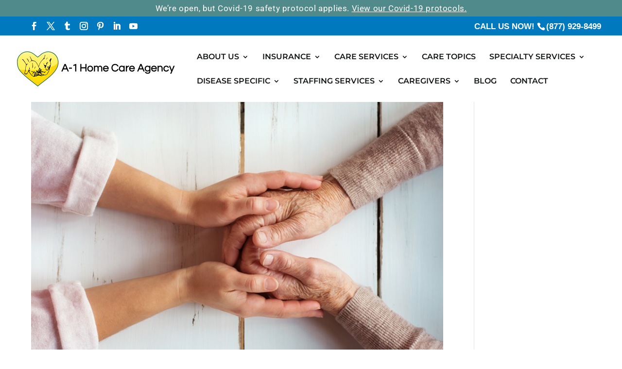

--- FILE ---
content_type: text/html; charset=UTF-8
request_url: https://www.a-1homecare.com/tag/signs/
body_size: 28959
content:
<!DOCTYPE html>
<!--[if IE 6]>
<html id="ie6" lang="en-US">
<![endif]-->
<!--[if IE 7]>
<html id="ie7" lang="en-US">
<![endif]-->
<!--[if IE 8]>
<html id="ie8" lang="en-US">
<![endif]-->
<!--[if !(IE 6) | !(IE 7) | !(IE 8)  ]><!-->
<html lang="en-US">
<!--<![endif]-->
<head><meta charset="UTF-8" ><script>if(navigator.userAgent.match(/MSIE|Internet Explorer/i)||navigator.userAgent.match(/Trident\/7\..*?rv:11/i)){var href=document.location.href;if(!href.match(/[?&]nowprocket/)){if(href.indexOf("?")==-1){if(href.indexOf("#")==-1){document.location.href=href+"?nowprocket=1"}else{document.location.href=href.replace("#","?nowprocket=1#")}}else{if(href.indexOf("#")==-1){document.location.href=href+"&nowprocket=1"}else{document.location.href=href.replace("#","&nowprocket=1#")}}}}</script><script>class RocketLazyLoadScripts{constructor(){this.triggerEvents=["keydown","mousedown","mousemove","touchmove","touchstart","touchend","wheel"],this.userEventHandler=this._triggerListener.bind(this),this.touchStartHandler=this._onTouchStart.bind(this),this.touchMoveHandler=this._onTouchMove.bind(this),this.touchEndHandler=this._onTouchEnd.bind(this),this.clickHandler=this._onClick.bind(this),this.interceptedClicks=[],window.addEventListener("pageshow",e=>{this.persisted=e.persisted}),window.addEventListener("DOMContentLoaded",()=>{this._preconnect3rdParties()}),this.delayedScripts={normal:[],async:[],defer:[]},this.trash=[],this.allJQueries=[]}_addUserInteractionListener(e){if(document.hidden){e._triggerListener();return}this.triggerEvents.forEach(t=>window.addEventListener(t,e.userEventHandler,{passive:!0})),window.addEventListener("touchstart",e.touchStartHandler,{passive:!0}),window.addEventListener("mousedown",e.touchStartHandler),document.addEventListener("visibilitychange",e.userEventHandler)}_removeUserInteractionListener(){this.triggerEvents.forEach(e=>window.removeEventListener(e,this.userEventHandler,{passive:!0})),document.removeEventListener("visibilitychange",this.userEventHandler)}_onTouchStart(e){"HTML"!==e.target.tagName&&(window.addEventListener("touchend",this.touchEndHandler),window.addEventListener("mouseup",this.touchEndHandler),window.addEventListener("touchmove",this.touchMoveHandler,{passive:!0}),window.addEventListener("mousemove",this.touchMoveHandler),e.target.addEventListener("click",this.clickHandler),this._renameDOMAttribute(e.target,"onclick","rocket-onclick"),this._pendingClickStarted())}_onTouchMove(e){window.removeEventListener("touchend",this.touchEndHandler),window.removeEventListener("mouseup",this.touchEndHandler),window.removeEventListener("touchmove",this.touchMoveHandler,{passive:!0}),window.removeEventListener("mousemove",this.touchMoveHandler),e.target.removeEventListener("click",this.clickHandler),this._renameDOMAttribute(e.target,"rocket-onclick","onclick"),this._pendingClickFinished()}_onTouchEnd(e){window.removeEventListener("touchend",this.touchEndHandler),window.removeEventListener("mouseup",this.touchEndHandler),window.removeEventListener("touchmove",this.touchMoveHandler,{passive:!0}),window.removeEventListener("mousemove",this.touchMoveHandler)}_onClick(e){e.target.removeEventListener("click",this.clickHandler),this._renameDOMAttribute(e.target,"rocket-onclick","onclick"),this.interceptedClicks.push(e),e.preventDefault(),e.stopPropagation(),e.stopImmediatePropagation(),this._pendingClickFinished()}_replayClicks(){window.removeEventListener("touchstart",this.touchStartHandler,{passive:!0}),window.removeEventListener("mousedown",this.touchStartHandler),this.interceptedClicks.forEach(e=>{e.target.dispatchEvent(new MouseEvent("click",{view:e.view,bubbles:!0,cancelable:!0}))})}_waitForPendingClicks(){return new Promise(e=>{this._isClickPending?this._pendingClickFinished=e:e()})}_pendingClickStarted(){this._isClickPending=!0}_pendingClickFinished(){this._isClickPending=!1}_renameDOMAttribute(e,t,i){e.hasAttribute&&e.hasAttribute(t)&&(event.target.setAttribute(i,event.target.getAttribute(t)),event.target.removeAttribute(t))}_triggerListener(){this._removeUserInteractionListener(this),"loading"===document.readyState?document.addEventListener("DOMContentLoaded",this._loadEverythingNow.bind(this)):this._loadEverythingNow()}_preconnect3rdParties(){let e=[];document.querySelectorAll("script[type=rocketlazyloadscript]").forEach(t=>{if(t.hasAttribute("src")){let i=new URL(t.src).origin;i!==location.origin&&e.push({src:i,crossOrigin:t.crossOrigin||"module"===t.getAttribute("data-rocket-type")})}}),e=[...new Map(e.map(e=>[JSON.stringify(e),e])).values()],this._batchInjectResourceHints(e,"preconnect")}async _loadEverythingNow(){this.lastBreath=Date.now(),this._delayEventListeners(this),this._delayJQueryReady(this),this._handleDocumentWrite(),this._registerAllDelayedScripts(),this._preloadAllScripts(),await this._loadScriptsFromList(this.delayedScripts.normal),await this._loadScriptsFromList(this.delayedScripts.defer),await this._loadScriptsFromList(this.delayedScripts.async);try{await this._triggerDOMContentLoaded(),await this._triggerWindowLoad()}catch(e){console.error(e)}window.dispatchEvent(new Event("rocket-allScriptsLoaded")),this._waitForPendingClicks().then(()=>{this._replayClicks()}),this._emptyTrash()}_registerAllDelayedScripts(){document.querySelectorAll("script[type=rocketlazyloadscript]").forEach(e=>{e.hasAttribute("data-rocket-src")?e.hasAttribute("async")&&!1!==e.async?this.delayedScripts.async.push(e):e.hasAttribute("defer")&&!1!==e.defer||"module"===e.getAttribute("data-rocket-type")?this.delayedScripts.defer.push(e):this.delayedScripts.normal.push(e):this.delayedScripts.normal.push(e)})}async _transformScript(e){return await this._littleBreath(),new Promise(t=>{function i(){e.setAttribute("data-rocket-status","executed"),t()}function r(){e.setAttribute("data-rocket-status","failed"),t()}try{let n=e.getAttribute("data-rocket-type"),s=e.getAttribute("data-rocket-src");if(n?(e.type=n,e.removeAttribute("data-rocket-type")):e.removeAttribute("type"),e.addEventListener("load",i),e.addEventListener("error",r),s)e.src=s,e.removeAttribute("data-rocket-src");else if(navigator.userAgent.indexOf("Firefox/")>0){var a=document.createElement("script");[...e.attributes].forEach(e=>{"type"!==e.nodeName&&a.setAttribute("data-rocket-type"===e.nodeName?"type":e.nodeName,e.nodeValue)}),a.text=e.text,e.parentNode.replaceChild(a,e),i()}else e.src="data:text/javascript;base64,"+window.btoa(unescape(encodeURIComponent(e.text)))}catch(o){r()}})}async _loadScriptsFromList(e){let t=e.shift();return t&&t.isConnected?(await this._transformScript(t),this._loadScriptsFromList(e)):Promise.resolve()}_preloadAllScripts(){this._batchInjectResourceHints([...this.delayedScripts.normal,...this.delayedScripts.defer,...this.delayedScripts.async],"preload")}_batchInjectResourceHints(e,t){var i=document.createDocumentFragment();e.forEach(e=>{let r=e.getAttribute&&e.getAttribute("data-rocket-src")||e.src;if(r){let n=document.createElement("link");n.href=r,n.rel=t,"preconnect"!==t&&(n.as="script"),e.getAttribute&&"module"===e.getAttribute("data-rocket-type")&&(n.crossOrigin=!0),e.crossOrigin&&(n.crossOrigin=e.crossOrigin),e.integrity&&(n.integrity=e.integrity),i.appendChild(n),this.trash.push(n)}}),document.head.appendChild(i)}_delayEventListeners(e){let t={};function i(e,i){!function e(i){!t[i]&&(t[i]={originalFunctions:{add:i.addEventListener,remove:i.removeEventListener},eventsToRewrite:[]},i.addEventListener=function(){arguments[0]=r(arguments[0]),t[i].originalFunctions.add.apply(i,arguments)},i.removeEventListener=function(){arguments[0]=r(arguments[0]),t[i].originalFunctions.remove.apply(i,arguments)});function r(e){return t[i].eventsToRewrite.indexOf(e)>=0?"rocket-"+e:e}}(e),t[e].eventsToRewrite.push(i)}function r(e,t){let i=e[t];Object.defineProperty(e,t,{get:()=>i||function(){},set(r){e["rocket"+t]=i=r}})}i(document,"DOMContentLoaded"),i(window,"DOMContentLoaded"),i(window,"load"),i(window,"pageshow"),i(document,"readystatechange"),r(document,"onreadystatechange"),r(window,"onload"),r(window,"onpageshow")}_delayJQueryReady(e){let t;function i(i){if(i&&i.fn&&!e.allJQueries.includes(i)){i.fn.ready=i.fn.init.prototype.ready=function(t){return e.domReadyFired?t.bind(document)(i):document.addEventListener("rocket-DOMContentLoaded",()=>t.bind(document)(i)),i([])};let r=i.fn.on;i.fn.on=i.fn.init.prototype.on=function(){if(this[0]===window){function e(e){return e.split(" ").map(e=>"load"===e||0===e.indexOf("load.")?"rocket-jquery-load":e).join(" ")}"string"==typeof arguments[0]||arguments[0]instanceof String?arguments[0]=e(arguments[0]):"object"==typeof arguments[0]&&Object.keys(arguments[0]).forEach(t=>{delete Object.assign(arguments[0],{[e(t)]:arguments[0][t]})[t]})}return r.apply(this,arguments),this},e.allJQueries.push(i)}t=i}i(window.jQuery),Object.defineProperty(window,"jQuery",{get:()=>t,set(e){i(e)}})}async _triggerDOMContentLoaded(){this.domReadyFired=!0,await this._littleBreath(),document.dispatchEvent(new Event("rocket-DOMContentLoaded")),await this._littleBreath(),window.dispatchEvent(new Event("rocket-DOMContentLoaded")),await this._littleBreath(),document.dispatchEvent(new Event("rocket-readystatechange")),await this._littleBreath(),document.rocketonreadystatechange&&document.rocketonreadystatechange()}async _triggerWindowLoad(){await this._littleBreath(),window.dispatchEvent(new Event("rocket-load")),await this._littleBreath(),window.rocketonload&&window.rocketonload(),await this._littleBreath(),this.allJQueries.forEach(e=>e(window).trigger("rocket-jquery-load")),await this._littleBreath();let e=new Event("rocket-pageshow");e.persisted=this.persisted,window.dispatchEvent(e),await this._littleBreath(),window.rocketonpageshow&&window.rocketonpageshow({persisted:this.persisted})}_handleDocumentWrite(){let e=new Map;document.write=document.writeln=function(t){let i=document.currentScript;i||console.error("WPRocket unable to document.write this: "+t);let r=document.createRange(),n=i.parentElement,s=e.get(i);void 0===s&&(s=i.nextSibling,e.set(i,s));let a=document.createDocumentFragment();r.setStart(a,0),a.appendChild(r.createContextualFragment(t)),n.insertBefore(a,s)}}async _littleBreath(){Date.now()-this.lastBreath>45&&(await this._requestAnimFrame(),this.lastBreath=Date.now())}async _requestAnimFrame(){return document.hidden?new Promise(e=>setTimeout(e)):new Promise(e=>requestAnimationFrame(e))}_emptyTrash(){this.trash.forEach(e=>e.remove())}static run(){let e=new RocketLazyLoadScripts;e._addUserInteractionListener(e)}}RocketLazyLoadScripts.run();</script>
	
			
	<meta http-equiv="X-UA-Compatible" content="IE=edge">
	<link rel="pingback" href="https://www.a-1homecare.com/xmlrpc.php" >

		<!--[if lt IE 9]>
	<script src="https://www.a-1homecare.com/wp-content/themes/Divi/js/html5.js" ></script>
	<![endif]-->

	<script type="rocketlazyloadscript">
		document.documentElement.className = 'js';
	</script>
	
	<!-- Global site tag (gtag.js) - Google Analytics -->
<script type="rocketlazyloadscript" async data-rocket-src="https://www.googletagmanager.com/gtag/js?id=UA-25616424-1"></script>
<script type="rocketlazyloadscript">
  window.dataLayer = window.dataLayer || [];
  function gtag(){dataLayer.push(arguments);}
  gtag('js', new Date());

  gtag('config', 'UA-25616424-1');
</script>
	<!-- Facebook Pixel Code -->
	<script type="rocketlazyloadscript">
	  !function(f,b,e,v,n,t,s)
	  {if(f.fbq)return;n=f.fbq=function(){n.callMethod?
	  n.callMethod.apply(n,arguments):n.queue.push(arguments)};
	  if(!f._fbq)f._fbq=n;n.push=n;n.loaded=!0;n.version='2.0';
	  n.queue=[];t=b.createElement(e);t.async=!0;
	  t.src=v;s=b.getElementsByTagName(e)[0];
	  s.parentNode.insertBefore(t,s)}(window, document,'script',
	  'https://connect.facebook.net/en_US/fbevents.js');
	  fbq('init', '2332296223462813');
	  fbq('track', 'PageView');
	</script>
	<!-- End Facebook Pixel Code -->
    
    <!-- Facebook Domain Verification Code -->
<meta name="facebook-domain-verification" content="jc65p7z1n0j2nj07l91p73xoms7tp6" >
<!-- Facebook Pixel Code 2 not sure why there is two instances -->
<script type="rocketlazyloadscript">
!function(f,b,e,v,n,t,s)
{if(f.fbq)return;n=f.fbq=function(){n.callMethod?
n.callMethod.apply(n,arguments):n.queue.push(arguments)};
if(!f._fbq)f._fbq=n;n.push=n;n.loaded=!0;n.version='2.0';
n.queue=[];t=b.createElement(e);t.async=!0;
t.src=v;s=b.getElementsByTagName(e)[0];
s.parentNode.insertBefore(t,s)}(window, document,'script',
'https://connect.facebook.net/en_US/fbevents.js');
fbq('init', '906946296421683');
fbq('track', 'PageView');
</script>
<script type="rocketlazyloadscript" id="mcjs">!function(c,h,i,m,p){m=c.createElement(h),p=c.getElementsByTagName(h)[0],m.async=1,m.src=i,p.parentNode.insertBefore(m,p)}(document,"script","https://chimpstatic.com/mcjs-connected/js/users/89456c2a097dc04cc11a12b6f/710c8cdb6517f842fd9d35318.js");</script>
<!-- End Facebook Pixel Code -->


	<link rel="preconnect" href="https://fonts.gstatic.com" crossorigin /><meta name='robots' content='noindex, follow' />
	
		
	
  
	<!-- This site is optimized with the Yoast SEO Premium plugin v20.13 (Yoast SEO v26.8) - https://yoast.com/product/yoast-seo-premium-wordpress/ -->
	<title>Signs Archives - A1 Home Care Agency</title>
	<meta property="og:locale" content="en_US" />
	<meta property="og:type" content="article" />
	<meta property="og:title" content="Signs Archives" />
	<meta property="og:url" content="https://www.a-1homecare.com/tag/signs/" />
	<meta property="og:site_name" content="A1 Home Care Agency" />
	<meta name="twitter:card" content="summary_large_image" />
	<meta name="twitter:site" content="@A1HomeCare" />
	<script type="application/ld+json" class="yoast-schema-graph">{"@context":"https://schema.org","@graph":[{"@type":"CollectionPage","@id":"https://www.a-1homecare.com/tag/signs/","url":"https://www.a-1homecare.com/tag/signs/","name":"Signs Archives - A1 Home Care Agency","isPartOf":{"@id":"https://www.a-1homecare.com/#website"},"primaryImageOfPage":{"@id":"https://www.a-1homecare.com/tag/signs/#primaryimage"},"image":{"@id":"https://www.a-1homecare.com/tag/signs/#primaryimage"},"thumbnailUrl":"https://www.a-1homecare.com/wp-content/uploads/2017/12/blogpost1.jpg","breadcrumb":{"@id":"https://www.a-1homecare.com/tag/signs/#breadcrumb"},"inLanguage":"en-US"},{"@type":"ImageObject","inLanguage":"en-US","@id":"https://www.a-1homecare.com/tag/signs/#primaryimage","url":"https://www.a-1homecare.com/wp-content/uploads/2017/12/blogpost1.jpg","contentUrl":"https://www.a-1homecare.com/wp-content/uploads/2017/12/blogpost1.jpg","width":800,"height":628,"caption":"Unrecognizable grandmother and her granddaughter holding hands."},{"@type":"BreadcrumbList","@id":"https://www.a-1homecare.com/tag/signs/#breadcrumb","itemListElement":[{"@type":"ListItem","position":1,"name":"Home","item":"https://www.a-1homecare.com/"},{"@type":"ListItem","position":2,"name":"Signs"}]},{"@type":"WebSite","@id":"https://www.a-1homecare.com/#website","url":"https://www.a-1homecare.com/","name":"A1 Home Care Agency","description":"Los Angeles and Orange County Home Care","publisher":{"@id":"https://www.a-1homecare.com/#organization"},"potentialAction":[{"@type":"SearchAction","target":{"@type":"EntryPoint","urlTemplate":"https://www.a-1homecare.com/?s={search_term_string}"},"query-input":{"@type":"PropertyValueSpecification","valueRequired":true,"valueName":"search_term_string"}}],"inLanguage":"en-US"},{"@type":"Organization","@id":"https://www.a-1homecare.com/#organization","name":"A1 Home Care Agency","alternateName":"A1 Home Care","url":"https://www.a-1homecare.com/","logo":{"@type":"ImageObject","inLanguage":"en-US","@id":"https://www.a-1homecare.com/#/schema/logo/image/","url":"https://www.a-1homecare.com/wp-content/uploads/2017/11/logo1.png","contentUrl":"https://www.a-1homecare.com/wp-content/uploads/2017/11/logo1.png","width":104,"height":104,"caption":"A1 Home Care Agency"},"image":{"@id":"https://www.a-1homecare.com/#/schema/logo/image/"},"sameAs":["https://www.facebook.com/a1homecareagency","https://x.com/A1HomeCare","https://www.instagram.com/a1homecareagency","https://www.linkedin.com/company/a-1-home-care","https://www.pinterest.com/a1homecare","https://a1homecare.tumblr.com/","https://www.youtube.com/user/A1HomeCare"]}]}</script>
	<!-- / Yoast SEO Premium plugin. -->


<link rel='dns-prefetch' href='//www.googletagmanager.com' />
<link rel='dns-prefetch' href='//fonts.googleapis.com' />
<link rel="alternate" type="application/rss+xml" title="A1 Home Care Agency &raquo; Feed" href="https://www.a-1homecare.com/feed/" />
<link rel="alternate" type="application/rss+xml" title="A1 Home Care Agency &raquo; Comments Feed" href="https://www.a-1homecare.com/comments/feed/" />
<link rel="alternate" type="application/rss+xml" title="A1 Home Care Agency &raquo; Signs Tag Feed" href="https://www.a-1homecare.com/tag/signs/feed/" />
<meta content="A1 Home Care v.1.0.0" name="generator"/><link rel="stylesheet"  href="https://www.a-1homecare.com/wp-includes/css/dist/block-library/style.min.css?ver=6.9" media="all">
<style id='wp-block-library-theme-inline-css'>
.wp-block-audio :where(figcaption){color:#555;font-size:13px;text-align:center}.is-dark-theme .wp-block-audio :where(figcaption){color:#ffffffa6}.wp-block-audio{margin:0 0 1em}.wp-block-code{border:1px solid #ccc;border-radius:4px;font-family:Menlo,Consolas,monaco,monospace;padding:.8em 1em}.wp-block-embed :where(figcaption){color:#555;font-size:13px;text-align:center}.is-dark-theme .wp-block-embed :where(figcaption){color:#ffffffa6}.wp-block-embed{margin:0 0 1em}.blocks-gallery-caption{color:#555;font-size:13px;text-align:center}.is-dark-theme .blocks-gallery-caption{color:#ffffffa6}:root :where(.wp-block-image figcaption){color:#555;font-size:13px;text-align:center}.is-dark-theme :root :where(.wp-block-image figcaption){color:#ffffffa6}.wp-block-image{margin:0 0 1em}.wp-block-pullquote{border-bottom:4px solid;border-top:4px solid;color:currentColor;margin-bottom:1.75em}.wp-block-pullquote :where(cite),.wp-block-pullquote :where(footer),.wp-block-pullquote__citation{color:currentColor;font-size:.8125em;font-style:normal;text-transform:uppercase}.wp-block-quote{border-left:.25em solid;margin:0 0 1.75em;padding-left:1em}.wp-block-quote cite,.wp-block-quote footer{color:currentColor;font-size:.8125em;font-style:normal;position:relative}.wp-block-quote:where(.has-text-align-right){border-left:none;border-right:.25em solid;padding-left:0;padding-right:1em}.wp-block-quote:where(.has-text-align-center){border:none;padding-left:0}.wp-block-quote.is-large,.wp-block-quote.is-style-large,.wp-block-quote:where(.is-style-plain){border:none}.wp-block-search .wp-block-search__label{font-weight:700}.wp-block-search__button{border:1px solid #ccc;padding:.375em .625em}:where(.wp-block-group.has-background){padding:1.25em 2.375em}.wp-block-separator.has-css-opacity{opacity:.4}.wp-block-separator{border:none;border-bottom:2px solid;margin-left:auto;margin-right:auto}.wp-block-separator.has-alpha-channel-opacity{opacity:1}.wp-block-separator:not(.is-style-wide):not(.is-style-dots){width:100px}.wp-block-separator.has-background:not(.is-style-dots){border-bottom:none;height:1px}.wp-block-separator.has-background:not(.is-style-wide):not(.is-style-dots){height:2px}.wp-block-table{margin:0 0 1em}.wp-block-table td,.wp-block-table th{word-break:normal}.wp-block-table :where(figcaption){color:#555;font-size:13px;text-align:center}.is-dark-theme .wp-block-table :where(figcaption){color:#ffffffa6}.wp-block-video :where(figcaption){color:#555;font-size:13px;text-align:center}.is-dark-theme .wp-block-video :where(figcaption){color:#ffffffa6}.wp-block-video{margin:0 0 1em}:root :where(.wp-block-template-part.has-background){margin-bottom:0;margin-top:0;padding:1.25em 2.375em}
/*# sourceURL=/wp-includes/css/dist/block-library/theme.min.css */
</style>
<style id='global-styles-inline-css'>
:root{--wp--preset--aspect-ratio--square: 1;--wp--preset--aspect-ratio--4-3: 4/3;--wp--preset--aspect-ratio--3-4: 3/4;--wp--preset--aspect-ratio--3-2: 3/2;--wp--preset--aspect-ratio--2-3: 2/3;--wp--preset--aspect-ratio--16-9: 16/9;--wp--preset--aspect-ratio--9-16: 9/16;--wp--preset--color--black: #000000;--wp--preset--color--cyan-bluish-gray: #abb8c3;--wp--preset--color--white: #ffffff;--wp--preset--color--pale-pink: #f78da7;--wp--preset--color--vivid-red: #cf2e2e;--wp--preset--color--luminous-vivid-orange: #ff6900;--wp--preset--color--luminous-vivid-amber: #fcb900;--wp--preset--color--light-green-cyan: #7bdcb5;--wp--preset--color--vivid-green-cyan: #00d084;--wp--preset--color--pale-cyan-blue: #8ed1fc;--wp--preset--color--vivid-cyan-blue: #0693e3;--wp--preset--color--vivid-purple: #9b51e0;--wp--preset--gradient--vivid-cyan-blue-to-vivid-purple: linear-gradient(135deg,rgb(6,147,227) 0%,rgb(155,81,224) 100%);--wp--preset--gradient--light-green-cyan-to-vivid-green-cyan: linear-gradient(135deg,rgb(122,220,180) 0%,rgb(0,208,130) 100%);--wp--preset--gradient--luminous-vivid-amber-to-luminous-vivid-orange: linear-gradient(135deg,rgb(252,185,0) 0%,rgb(255,105,0) 100%);--wp--preset--gradient--luminous-vivid-orange-to-vivid-red: linear-gradient(135deg,rgb(255,105,0) 0%,rgb(207,46,46) 100%);--wp--preset--gradient--very-light-gray-to-cyan-bluish-gray: linear-gradient(135deg,rgb(238,238,238) 0%,rgb(169,184,195) 100%);--wp--preset--gradient--cool-to-warm-spectrum: linear-gradient(135deg,rgb(74,234,220) 0%,rgb(151,120,209) 20%,rgb(207,42,186) 40%,rgb(238,44,130) 60%,rgb(251,105,98) 80%,rgb(254,248,76) 100%);--wp--preset--gradient--blush-light-purple: linear-gradient(135deg,rgb(255,206,236) 0%,rgb(152,150,240) 100%);--wp--preset--gradient--blush-bordeaux: linear-gradient(135deg,rgb(254,205,165) 0%,rgb(254,45,45) 50%,rgb(107,0,62) 100%);--wp--preset--gradient--luminous-dusk: linear-gradient(135deg,rgb(255,203,112) 0%,rgb(199,81,192) 50%,rgb(65,88,208) 100%);--wp--preset--gradient--pale-ocean: linear-gradient(135deg,rgb(255,245,203) 0%,rgb(182,227,212) 50%,rgb(51,167,181) 100%);--wp--preset--gradient--electric-grass: linear-gradient(135deg,rgb(202,248,128) 0%,rgb(113,206,126) 100%);--wp--preset--gradient--midnight: linear-gradient(135deg,rgb(2,3,129) 0%,rgb(40,116,252) 100%);--wp--preset--font-size--small: 13px;--wp--preset--font-size--medium: 20px;--wp--preset--font-size--large: 36px;--wp--preset--font-size--x-large: 42px;--wp--preset--spacing--20: 0.44rem;--wp--preset--spacing--30: 0.67rem;--wp--preset--spacing--40: 1rem;--wp--preset--spacing--50: 1.5rem;--wp--preset--spacing--60: 2.25rem;--wp--preset--spacing--70: 3.38rem;--wp--preset--spacing--80: 5.06rem;--wp--preset--shadow--natural: 6px 6px 9px rgba(0, 0, 0, 0.2);--wp--preset--shadow--deep: 12px 12px 50px rgba(0, 0, 0, 0.4);--wp--preset--shadow--sharp: 6px 6px 0px rgba(0, 0, 0, 0.2);--wp--preset--shadow--outlined: 6px 6px 0px -3px rgb(255, 255, 255), 6px 6px rgb(0, 0, 0);--wp--preset--shadow--crisp: 6px 6px 0px rgb(0, 0, 0);}:root { --wp--style--global--content-size: 823px;--wp--style--global--wide-size: 1080px; }:where(body) { margin: 0; }.wp-site-blocks > .alignleft { float: left; margin-right: 2em; }.wp-site-blocks > .alignright { float: right; margin-left: 2em; }.wp-site-blocks > .aligncenter { justify-content: center; margin-left: auto; margin-right: auto; }:where(.is-layout-flex){gap: 0.5em;}:where(.is-layout-grid){gap: 0.5em;}.is-layout-flow > .alignleft{float: left;margin-inline-start: 0;margin-inline-end: 2em;}.is-layout-flow > .alignright{float: right;margin-inline-start: 2em;margin-inline-end: 0;}.is-layout-flow > .aligncenter{margin-left: auto !important;margin-right: auto !important;}.is-layout-constrained > .alignleft{float: left;margin-inline-start: 0;margin-inline-end: 2em;}.is-layout-constrained > .alignright{float: right;margin-inline-start: 2em;margin-inline-end: 0;}.is-layout-constrained > .aligncenter{margin-left: auto !important;margin-right: auto !important;}.is-layout-constrained > :where(:not(.alignleft):not(.alignright):not(.alignfull)){max-width: var(--wp--style--global--content-size);margin-left: auto !important;margin-right: auto !important;}.is-layout-constrained > .alignwide{max-width: var(--wp--style--global--wide-size);}body .is-layout-flex{display: flex;}.is-layout-flex{flex-wrap: wrap;align-items: center;}.is-layout-flex > :is(*, div){margin: 0;}body .is-layout-grid{display: grid;}.is-layout-grid > :is(*, div){margin: 0;}body{padding-top: 0px;padding-right: 0px;padding-bottom: 0px;padding-left: 0px;}:root :where(.wp-element-button, .wp-block-button__link){background-color: #32373c;border-width: 0;color: #fff;font-family: inherit;font-size: inherit;font-style: inherit;font-weight: inherit;letter-spacing: inherit;line-height: inherit;padding-top: calc(0.667em + 2px);padding-right: calc(1.333em + 2px);padding-bottom: calc(0.667em + 2px);padding-left: calc(1.333em + 2px);text-decoration: none;text-transform: inherit;}.has-black-color{color: var(--wp--preset--color--black) !important;}.has-cyan-bluish-gray-color{color: var(--wp--preset--color--cyan-bluish-gray) !important;}.has-white-color{color: var(--wp--preset--color--white) !important;}.has-pale-pink-color{color: var(--wp--preset--color--pale-pink) !important;}.has-vivid-red-color{color: var(--wp--preset--color--vivid-red) !important;}.has-luminous-vivid-orange-color{color: var(--wp--preset--color--luminous-vivid-orange) !important;}.has-luminous-vivid-amber-color{color: var(--wp--preset--color--luminous-vivid-amber) !important;}.has-light-green-cyan-color{color: var(--wp--preset--color--light-green-cyan) !important;}.has-vivid-green-cyan-color{color: var(--wp--preset--color--vivid-green-cyan) !important;}.has-pale-cyan-blue-color{color: var(--wp--preset--color--pale-cyan-blue) !important;}.has-vivid-cyan-blue-color{color: var(--wp--preset--color--vivid-cyan-blue) !important;}.has-vivid-purple-color{color: var(--wp--preset--color--vivid-purple) !important;}.has-black-background-color{background-color: var(--wp--preset--color--black) !important;}.has-cyan-bluish-gray-background-color{background-color: var(--wp--preset--color--cyan-bluish-gray) !important;}.has-white-background-color{background-color: var(--wp--preset--color--white) !important;}.has-pale-pink-background-color{background-color: var(--wp--preset--color--pale-pink) !important;}.has-vivid-red-background-color{background-color: var(--wp--preset--color--vivid-red) !important;}.has-luminous-vivid-orange-background-color{background-color: var(--wp--preset--color--luminous-vivid-orange) !important;}.has-luminous-vivid-amber-background-color{background-color: var(--wp--preset--color--luminous-vivid-amber) !important;}.has-light-green-cyan-background-color{background-color: var(--wp--preset--color--light-green-cyan) !important;}.has-vivid-green-cyan-background-color{background-color: var(--wp--preset--color--vivid-green-cyan) !important;}.has-pale-cyan-blue-background-color{background-color: var(--wp--preset--color--pale-cyan-blue) !important;}.has-vivid-cyan-blue-background-color{background-color: var(--wp--preset--color--vivid-cyan-blue) !important;}.has-vivid-purple-background-color{background-color: var(--wp--preset--color--vivid-purple) !important;}.has-black-border-color{border-color: var(--wp--preset--color--black) !important;}.has-cyan-bluish-gray-border-color{border-color: var(--wp--preset--color--cyan-bluish-gray) !important;}.has-white-border-color{border-color: var(--wp--preset--color--white) !important;}.has-pale-pink-border-color{border-color: var(--wp--preset--color--pale-pink) !important;}.has-vivid-red-border-color{border-color: var(--wp--preset--color--vivid-red) !important;}.has-luminous-vivid-orange-border-color{border-color: var(--wp--preset--color--luminous-vivid-orange) !important;}.has-luminous-vivid-amber-border-color{border-color: var(--wp--preset--color--luminous-vivid-amber) !important;}.has-light-green-cyan-border-color{border-color: var(--wp--preset--color--light-green-cyan) !important;}.has-vivid-green-cyan-border-color{border-color: var(--wp--preset--color--vivid-green-cyan) !important;}.has-pale-cyan-blue-border-color{border-color: var(--wp--preset--color--pale-cyan-blue) !important;}.has-vivid-cyan-blue-border-color{border-color: var(--wp--preset--color--vivid-cyan-blue) !important;}.has-vivid-purple-border-color{border-color: var(--wp--preset--color--vivid-purple) !important;}.has-vivid-cyan-blue-to-vivid-purple-gradient-background{background: var(--wp--preset--gradient--vivid-cyan-blue-to-vivid-purple) !important;}.has-light-green-cyan-to-vivid-green-cyan-gradient-background{background: var(--wp--preset--gradient--light-green-cyan-to-vivid-green-cyan) !important;}.has-luminous-vivid-amber-to-luminous-vivid-orange-gradient-background{background: var(--wp--preset--gradient--luminous-vivid-amber-to-luminous-vivid-orange) !important;}.has-luminous-vivid-orange-to-vivid-red-gradient-background{background: var(--wp--preset--gradient--luminous-vivid-orange-to-vivid-red) !important;}.has-very-light-gray-to-cyan-bluish-gray-gradient-background{background: var(--wp--preset--gradient--very-light-gray-to-cyan-bluish-gray) !important;}.has-cool-to-warm-spectrum-gradient-background{background: var(--wp--preset--gradient--cool-to-warm-spectrum) !important;}.has-blush-light-purple-gradient-background{background: var(--wp--preset--gradient--blush-light-purple) !important;}.has-blush-bordeaux-gradient-background{background: var(--wp--preset--gradient--blush-bordeaux) !important;}.has-luminous-dusk-gradient-background{background: var(--wp--preset--gradient--luminous-dusk) !important;}.has-pale-ocean-gradient-background{background: var(--wp--preset--gradient--pale-ocean) !important;}.has-electric-grass-gradient-background{background: var(--wp--preset--gradient--electric-grass) !important;}.has-midnight-gradient-background{background: var(--wp--preset--gradient--midnight) !important;}.has-small-font-size{font-size: var(--wp--preset--font-size--small) !important;}.has-medium-font-size{font-size: var(--wp--preset--font-size--medium) !important;}.has-large-font-size{font-size: var(--wp--preset--font-size--large) !important;}.has-x-large-font-size{font-size: var(--wp--preset--font-size--x-large) !important;}
:where(.wp-block-post-template.is-layout-flex){gap: 1.25em;}:where(.wp-block-post-template.is-layout-grid){gap: 1.25em;}
:where(.wp-block-term-template.is-layout-flex){gap: 1.25em;}:where(.wp-block-term-template.is-layout-grid){gap: 1.25em;}
:where(.wp-block-columns.is-layout-flex){gap: 2em;}:where(.wp-block-columns.is-layout-grid){gap: 2em;}
:root :where(.wp-block-pullquote){font-size: 1.5em;line-height: 1.6;}
/*# sourceURL=global-styles-inline-css */
</style>
<link data-minify="1" rel="stylesheet"  href="https://www.a-1homecare.com/wp-content/cache/min/1/wp-content/plugins/a-1-caregiver-application/style/style.css?ver=1769886521" media="all">
<link data-minify="1" rel="stylesheet"  href="https://www.a-1homecare.com/wp-content/cache/min/1/wp-content/plugins/a-1-caregiver-application/style/jquery.steps.css?ver=1769886521" media="all">
<link data-minify="1" rel="stylesheet"  href="https://www.a-1homecare.com/wp-content/cache/min/1/wp-content/plugins/a-1-caregiver-application/style/jquery-ui.css?ver=1769886522" media="all">
<link data-minify="1" rel="stylesheet"  href="https://www.a-1homecare.com/wp-content/cache/min/1/wp-content/plugins/a-1-covid19-banner/style/style.css?ver=1769886522" media="all">
<link data-minify="1" rel="stylesheet"  href="https://www.a-1homecare.com/wp-content/cache/min/1/wp-content/plugins/a-1-custom-popup/style/style.css?ver=1769886522" media="all">
<link rel="stylesheet"  href="https://www.a-1homecare.com/wp-content/plugins/complianz-gdpr/assets/css/cookieblocker.min.css?ver=1765997304" media="all">
<link data-minify="1" rel="stylesheet"  href="https://www.a-1homecare.com/wp-content/cache/min/1/wp-content/plugins/divi-100-article-card/assets/css/style.css?ver=1769886522" media="all">
<style id='custom-article-cards-inline-css'>
.divi-100-article-card .et_pb_blog_grid .article-card__category,
				.divi-100-article-card .et_pb_blog_grid .article-card__date { background-color: #0079bf; }
				.divi-100-article-card .et_pb_blog_grid .article-card__sub-title { color: #0079bf; }
/*# sourceURL=custom-article-cards-inline-css */
</style>
<link data-minify="1" rel="stylesheet"  href="https://www.a-1homecare.com/wp-content/cache/min/1/wp-content/plugins/testimonial-rotator/testimonial-rotator-style.css?ver=1769886522" media="all">
<link data-minify="1" rel="stylesheet"  href="https://www.a-1homecare.com/wp-content/cache/min/1/wp-content/themes/Divi/style-static.min.css?ver=1769886524" media="all">
<link rel="stylesheet"  href="https://www.a-1homecare.com/wp-content/themes/child/style.css?ver=4.27.4" media="all">
<script type="rocketlazyloadscript" data-rocket-src="https://www.a-1homecare.com/wp-content/plugins/google-analytics-for-wordpress/assets/js/frontend-gtag.min.js?ver=9.10.0" id="monsterinsights-frontend-script-js" async data-wp-strategy="async"></script>
<script data-cfasync="false" data-wpfc-render="false" id='monsterinsights-frontend-script-js-extra'>var monsterinsights_frontend = {"js_events_tracking":"true","download_extensions":"doc,pdf,ppt,zip,xls,docx,pptx,xlsx","inbound_paths":"[{\"path\":\"\\\/go\\\/\",\"label\":\"affiliate\"},{\"path\":\"\\\/recommend\\\/\",\"label\":\"affiliate\"}]","home_url":"https:\/\/www.a-1homecare.com","hash_tracking":"false","v4_id":"G-WPB2FG1Z62"};</script>
<script type="rocketlazyloadscript" data-rocket-src="https://www.a-1homecare.com/wp-includes/js/jquery/jquery.min.js?ver=3.7.1" id="jquery-core-js" defer></script>
<script type="rocketlazyloadscript" data-rocket-src="https://www.a-1homecare.com/wp-includes/js/jquery/jquery-migrate.min.js?ver=3.4.1" id="jquery-migrate-js" defer></script>
<script id="a-1-caregiver-application-script-js-extra">
var a_1_wpData = {"ajax":"https://www.a-1homecare.com/wp-admin/admin-ajax.php"};
//# sourceURL=a-1-caregiver-application-script-js-extra
</script>
<script type="rocketlazyloadscript" data-minify="1" data-rocket-src="https://www.a-1homecare.com/wp-content/cache/min/1/wp-content/plugins/a-1-caregiver-application/script/script.js?ver=1769584399" id="a-1-caregiver-application-script-js" defer></script>
<script type="rocketlazyloadscript" data-minify="1" data-rocket-src="https://www.a-1homecare.com/wp-content/cache/min/1/wp-content/plugins/a-1-caregiver-application/script/jquery.steps.js?ver=1769584399" id="a-1-caregiver-application-steps-js" defer></script>
<script type="rocketlazyloadscript" data-rocket-src="https://www.a-1homecare.com/wp-content/plugins/a-1-caregiver-application/script/jquery.steps.min.js?ver=6.9" id="a-1-caregiver-application-steps-min-js" defer></script>
<script type="rocketlazyloadscript" data-minify="1" data-rocket-src="https://www.a-1homecare.com/wp-content/cache/min/1/wp-content/plugins/a-1-caregiver-application/script/jquery.validate.js?ver=1769584399" id="a-1-caregiver-application-validate-js" defer></script>
<script type="rocketlazyloadscript" data-rocket-src="https://www.a-1homecare.com/wp-content/plugins/a-1-caregiver-application/script/jquery.validate.min.js?ver=6.9" id="a-1-caregiver-application-validate-min-js" defer></script>
<script type="rocketlazyloadscript" data-minify="1" data-rocket-src="https://www.a-1homecare.com/wp-content/cache/min/1/wp-content/plugins/a-1-caregiver-application/script/jquery.mask.js?ver=1769584399" id="a-1-caregiver-application-mask-js" defer></script>
<script type="rocketlazyloadscript" data-minify="1" data-rocket-src="https://www.a-1homecare.com/wp-content/cache/min/1/wp-content/plugins/a-1-caregiver-application/script/jquery-ui.js?ver=1769584400" id="a-1-caregiver-application-ui-js" defer></script>
<script id="a-1-popup-main-script-js-extra">
var a_1_wpData = {"ajax":"https://www.a-1homecare.com/wp-admin/admin-ajax.php"};
//# sourceURL=a-1-popup-main-script-js-extra
</script>
<script type="rocketlazyloadscript" data-minify="1" data-rocket-src="https://www.a-1homecare.com/wp-content/cache/min/1/wp-content/plugins/a-1-custom-popup/script/script.js?ver=1769584400" id="a-1-popup-main-script-js" defer></script>
<script type="rocketlazyloadscript" data-minify="1" data-rocket-src="https://www.a-1homecare.com/wp-content/cache/min/1/wp-content/plugins/testimonial-rotator/js/jquery.cycletwo.js?ver=1769584400" id="cycletwo-js" defer></script>
<script type="rocketlazyloadscript" data-minify="1" data-rocket-src="https://www.a-1homecare.com/wp-content/cache/min/1/wp-content/plugins/testimonial-rotator/js/jquery.cycletwo.addons.js?ver=1769584400" id="cycletwo-addons-js" defer></script>

<!-- Google tag (gtag.js) snippet added by Site Kit -->
<!-- Google Analytics snippet added by Site Kit -->
<script type="rocketlazyloadscript" data-rocket-src="https://www.googletagmanager.com/gtag/js?id=GT-PBKC4P5" id="google_gtagjs-js" async></script>
<script type="rocketlazyloadscript" id="google_gtagjs-js-after">
window.dataLayer = window.dataLayer || [];function gtag(){dataLayer.push(arguments);}
gtag("set","linker",{"domains":["www.a-1homecare.com"]});
gtag("js", new Date());
gtag("set", "developer_id.dZTNiMT", true);
gtag("config", "GT-PBKC4P5");
//# sourceURL=google_gtagjs-js-after
</script>
<link rel="https://api.w.org/" href="https://www.a-1homecare.com/wp-json/" /><link rel="alternate" title="JSON" type="application/json" href="https://www.a-1homecare.com/wp-json/wp/v2/tags/4627" /><meta name="generator" content="WordPress 6.9" />
<meta name="cdp-version" content="1.5.0" /><style type="text/css">.eafl-disclaimer-small{font-size:.8em}.eafl-disclaimer-smaller{font-size:.6em}</style><meta name="generator" content="Site Kit by Google 1.171.0" /><!-- ManyChat -->
<script type="rocketlazyloadscript" data-minify="1" data-rocket-src="https://www.a-1homecare.com/wp-content/cache/min/1/150398058476498.js?ver=1769584401" defer="defer"></script>
<script type="rocketlazyloadscript" data-minify="1" data-rocket-src="https://www.a-1homecare.com/wp-content/cache/min/1/assets/js/widget.js?ver=1769584401" defer="defer"></script>

<link data-minify="1" rel="stylesheet" href="https://www.a-1homecare.com/wp-content/cache/min/1/ajax/libs/font-awesome/4.7.0/css/font-awesome.min.css?ver=1769886525">


<!-- Manychat -->
<script type="rocketlazyloadscript" data-minify="1" data-rocket-src="https://www.a-1homecare.com/wp-content/cache/min/1/150398058476498.js?ver=1769584401" defer="defer"></script>
<script type="rocketlazyloadscript" data-minify="1" data-rocket-src="https://www.a-1homecare.com/wp-content/cache/min/1/assets/js/widget.js?ver=1769584401" defer="defer"></script>			<style>.cmplz-hidden {
					display: none !important;
				}</style>
<!-- Google AdSense meta tags added by Site Kit -->
<meta name="google-adsense-platform-account" content="ca-host-pub-2644536267352236">
<meta name="google-adsense-platform-domain" content="sitekit.withgoogle.com">
<!-- End Google AdSense meta tags added by Site Kit -->
<meta name="generator" content="Elementor 3.34.4; features: e_font_icon_svg, additional_custom_breakpoints; settings: css_print_method-external, google_font-enabled, font_display-swap">
			<style>
				.e-con.e-parent:nth-of-type(n+4):not(.e-lazyloaded):not(.e-no-lazyload),
				.e-con.e-parent:nth-of-type(n+4):not(.e-lazyloaded):not(.e-no-lazyload) * {
					background-image: none !important;
				}
				@media screen and (max-height: 1024px) {
					.e-con.e-parent:nth-of-type(n+3):not(.e-lazyloaded):not(.e-no-lazyload),
					.e-con.e-parent:nth-of-type(n+3):not(.e-lazyloaded):not(.e-no-lazyload) * {
						background-image: none !important;
					}
				}
				@media screen and (max-height: 640px) {
					.e-con.e-parent:nth-of-type(n+2):not(.e-lazyloaded):not(.e-no-lazyload),
					.e-con.e-parent:nth-of-type(n+2):not(.e-lazyloaded):not(.e-no-lazyload) * {
						background-image: none !important;
					}
				}
			</style>
			<style id="custom-background-css">
body.custom-background { background-color: #ffffff; }
</style>
	
<!-- Google Tag Manager snippet added by Site Kit -->
<script type="rocketlazyloadscript">
			( function( w, d, s, l, i ) {
				w[l] = w[l] || [];
				w[l].push( {'gtm.start': new Date().getTime(), event: 'gtm.js'} );
				var f = d.getElementsByTagName( s )[0],
					j = d.createElement( s ), dl = l != 'dataLayer' ? '&l=' + l : '';
				j.async = true;
				j.src = 'https://www.googletagmanager.com/gtm.js?id=' + i + dl;
				f.parentNode.insertBefore( j, f );
			} )( window, document, 'script', 'dataLayer', 'GTM-PZP2JNJ' );
			
</script>

<!-- End Google Tag Manager snippet added by Site Kit -->
<script type="rocketlazyloadscript" async data-rocket-src="https://www.googletagmanager.com/gtag/js?id=UA-2875991-4"></script>
<script type="rocketlazyloadscript">
  window.dataLayer = window.dataLayer || [];
  function gtag(){dataLayer.push(arguments);}
  gtag('js', new Date());

  gtag('config', 'UA-2875991-4');
</script>
<meta name="viewport" content="width=device-width, initial-scale=1.0, maximum-scale=2.0, user-scalable=1" /><link rel="icon" href="https://www.a-1homecare.com/wp-content/uploads/2017/12/cropped-site-icon-32x32.png" sizes="32x32" />
<link rel="icon" href="https://www.a-1homecare.com/wp-content/uploads/2017/12/cropped-site-icon-192x192.png" sizes="192x192" />
<link rel="apple-touch-icon" href="https://www.a-1homecare.com/wp-content/uploads/2017/12/cropped-site-icon-180x180.png" />
<meta name="msapplication-TileImage" content="https://www.a-1homecare.com/wp-content/uploads/2017/12/cropped-site-icon-270x270.png" />
<link rel="stylesheet" id="et-divi-customizer-global-cached-inline-styles" href="https://www.a-1homecare.com/wp-content/et-cache/global/et-divi-customizer-global.min.css?ver=1764682236" />    
    <meta name="facebook-domain-verification" content="eg4z65uv3qyefp5fehu5gol6pc2us9" >
    
    <meta name="msvalidate.01" content="E32FBEFE64E9F41A072C4076858B11A4" />
    
<link rel="alternate" hreflang="x-default" href="https://a-1homecare.com/" >

</head>
<body data-rsssl=1 class="archive tag tag-signs tag-4627 custom-background wp-theme-Divi wp-child-theme-child et_pb_button_helper_class et_fullwidth_nav et_fullwidth_secondary_nav et_fixed_nav et_show_nav et_secondary_nav_enabled et_primary_nav_dropdown_animation_fade et_secondary_nav_dropdown_animation_fade et_header_style_left et_pb_footer_columns1 et_cover_background et_pb_gutter et_pb_gutters3 et_smooth_scroll et_right_sidebar et_divi_theme et-db elementor-default elementor-kit-244964">
	<!--Facebook Pixel noscript moved to body to fix W3C Validator Error-->
		<noscript><img height="1" width="1" style="display:none" alt="fb"
	  src="https://www.facebook.com/tr?id=2332296223462813&ev=PageView&noscript=1"
	></noscript>
	<!--End Facebook Pixel Code-->
    <!-- Facebook Pixel 2 no script moved to body -->
	<noscript><img height="1" width="1" style="display:none" alt="fb"
src="https://www.facebook.com/tr?id=906946296421683&ev=PageView&noscript=1"
></noscript>
    <!-- End Facebook Pixel 2 -->
	
	<!--Start of Tawk.to Script-->
<script type="rocketlazyloadscript" data-rocket-type="text/javascript">
var Tawk_API=Tawk_API||{}, Tawk_LoadStart=new Date();
(function(){
var s1=document.createElement("script"),s0=document.getElementsByTagName("script")[0];
s1.async=true;
s1.src='https://embed.tawk.to/6760c15249e2fd8dfef92925/1if8v6ajj';
s1.charset='UTF-8';
s1.setAttribute('crossorigin','*');
s0.parentNode.insertBefore(s1,s0);
})();
</script>
<!--End of Tawk.to Script-->
	
	<div id="page-container">

			<div id="top-header">
			
					<div data-elementor-type="page" data-elementor-id="245587" class="elementor elementor-245587" data-elementor-post-type="elementor_library">
						<section class="elementor-section elementor-top-section elementor-element elementor-element-7709efb elementor-hidden-tablet elementor-hidden-mobile elementor-section-boxed elementor-section-height-default elementor-section-height-default" data-id="7709efb" data-element_type="section" data-settings="{&quot;background_background&quot;:&quot;classic&quot;}">
						<div class="elementor-container elementor-column-gap-no">
					<div class="elementor-column elementor-col-100 elementor-top-column elementor-element elementor-element-fad0710" data-id="fad0710" data-element_type="column">
			<div class="elementor-widget-wrap elementor-element-populated">
						<div class="elementor-element elementor-element-c34dc2e elementor-widget elementor-widget-text-editor" data-id="c34dc2e" data-element_type="widget" data-widget_type="text-editor.default">
				<div class="elementor-widget-container">
									<p>We&#8217;re open, but Covid-19 safety protocol applies. <a class="top-header-link-cvd" href="/covid19/">View our Covid-19 protocols.</a></p>								</div>
				</div>
					</div>
		</div>
					</div>
		</section>
				</div>
					
			<div class="container clearfix">

			
			<div class="secondary-cta">CALL US NOW! <span class="phone-top-header"><a href="tel:1-877-929-8499"> <span id="et-info-phone">(877) 929-8499</span></a></span></div>

				<div id="et-secondary-menu">
                
                <ul class="et-social-icons">
	<li class="et-social-icon et-social-facebook">
		<a href="https://www.facebook.com/a1homecareagency" target="_blank" class="icon" rel="noopener noreferrer">
			<span>Facebook</span>
		</a>
	</li>
	<li class="et-social-icon et-social-twitter">
		<a href="https://twitter.com/A1HomeCare" target="_blank" class="icon" rel="noopener noreferrer">
			<span>Twitter</span>
		</a>
	</li>
	<li class="et-social-icon et-social-tumblr">
		<a href="https://a1homecare.tumblr.com/" target="_blank" class="icon" rel="noopener noreferrer">
			<span>Tumblr</span>
		</a>
	</li>
	<li class="et-social-icon et-social-instagram">
		<a href="https://www.instagram.com/a1.homecare/" target="_blank" class="icon" rel="noopener noreferrer">
			<span>Instagram</span>
		</a>
	</li>
	<li class="et-social-icon et-social-pinterest">
		<a href="https://www.pinterest.com/a1homecare/" target="_blank" class="icon" rel="noopener noreferrer">
			<span>Pinterest</span>
		</a>
	</li>
	<li class="et-social-icon et-social-linkedin">
		<a href="https://www.linkedin.com/company/a-1-home-care" target="_blank" class="icon" rel="noopener noreferrer">
			<span>Linkedin</span>
		</a>
	</li>
	<li class="et-social-icon et-social-youtube">
		<a href="https://www.youtube.com/user/A1HomeCare" target="_blank" class="icon" rel="noopener noreferrer">
			<span>Youtube</span>
		</a>
	</li>

</ul>
            <!--    
				<ul class="et-social-icons">
	<li class="et-social-icon et-social-facebook">
		<a href="https://www.facebook.com/a1homecareagency" target="_blank" class="icon">
			<span>Facebook</span>
		</a>
	</li>
	<li class="et-social-icon et-social-twitter">
		<a href="https://twitter.com/A1HomeCare" target="_blank" class="icon">
			<span>Twitter</span>
		</a>
	</li>
	<li class="et-social-icon et-social-tumblr">
		<a href="https://a1homecare.tumblr.com/" target="_blank" class="icon">
			<span>Tumblr</span>
		</a>
	</li>
	<li class="et-social-icon et-social-google-plus">
		<a href="https://plus.google.com/+A1HomeCareAgency" target="_blank" class="icon">
			<span>Google</span>
		</a>
	</li>
	<li class="et-social-icon et-social-instagram">
		<a href="https://www.instagram.com/a1homecare/" target="_blank" class="icon">
			<span>Instagram</span>
		</a>
	</li>
	<li class="et-social-icon et-social-pinterest">
		<a href="https://www.pinterest.com/a1homecare/" target="_blank" class="icon">
			<span>Pinterest</span>
		</a>
	</li>
	<li class="et-social-icon et-social-linkedin">
		<a href="https://www.linkedin.com/company/a-1-home-care" target="_blank" class="icon">
			<span>Linkedin</span>
		</a>
	</li>
	<li class="et-social-icon et-social-youtube">
		<a href="https://www.youtube.com/user/A1HomeCare" target="_blank" class="icon">
			<span>Youtube</span>
		</a>
	</li>

</ul><ul id="et-secondary-nav" class="menu"><li class="menu-item menu-item-type-post_type menu-item-object-page menu-item-home menu-item-50447"><a href="https://www.a-1homecare.com/">Home</a></li>
<li class="menu-item menu-item-type-post_type menu-item-object-page menu-item-50448"><a href="https://www.a-1homecare.com/about-us/">About</a></li>
<li class="menu-item menu-item-type-post_type menu-item-object-page menu-item-50449"><a href="https://www.a-1homecare.com/blog/">Blog</a></li>
<li class="menu-item menu-item-type-post_type menu-item-object-page menu-item-50450"><a href="https://www.a-1homecare.com/anaheim-hills/caregivers/">Caregivers</a></li>
<li class="menu-item menu-item-type-post_type menu-item-object-page menu-item-50453"><a href="https://www.a-1homecare.com/faq/">FAQ</a></li>
<li class="menu-item menu-item-type-post_type menu-item-object-page menu-item-50451"><a href="https://www.a-1homecare.com/client-testimonials/">Reviews</a></li>
<li class="menu-item menu-item-type-post_type menu-item-object-page menu-item-50452"><a href="https://www.a-1homecare.com/contact-us/">Contact Us</a></li>
</ul> -->
				</div> <!-- #et-secondary-menu -->

			</div> <!-- .container -->
		</div> <!-- #top-header -->
	
	
		<header id="main-header" data-height-onload="71">
			<div class="container clearfix et_menu_container">
							<div class="logo_container">
					<span class="logo_helper"></span>
					<a href="https://www.a-1homecare.com/">
						<img src="https://www.a-1homecare.com/wp-content/uploads/2017/12/logo-2.png" alt="A1 Home Care Agency" id="logo" data-height-percentage="70" height="66" width="300"/>
					</a>
				</div>
				<div id="et-top-navigation" data-height="71" data-fixed-height="119">
											<nav id="top-menu-nav">
						<ul id="top-menu" class="nav"><li id="menu-item-49022" class="menu-item menu-item-type-post_type menu-item-object-page menu-item-has-children menu-item-49022"><a href="https://www.a-1homecare.com/about-us/">About Us</a>
<ul class="sub-menu">
	<li id="menu-item-53503" class="menu-item menu-item-type-post_type menu-item-object-page menu-item-53503"><a href="https://www.a-1homecare.com/about-us/">Why Choose Us?</a></li>
	<li id="menu-item-50412" class="menu-item menu-item-type-post_type menu-item-object-page menu-item-50412"><a href="https://www.a-1homecare.com/faq/">FAQ</a></li>
	<li id="menu-item-51079" class="menu-item menu-item-type-post_type menu-item-object-page menu-item-51079"><a href="https://www.a-1homecare.com/success-stories/">Success Stories</a></li>
	<li id="menu-item-49027" class="menu-item menu-item-type-post_type menu-item-object-page menu-item-49027"><a href="https://www.a-1homecare.com/client-testimonials/">Testimonials</a></li>
	<li id="menu-item-250608" class="menu-item menu-item-type-post_type menu-item-object-page menu-item-250608"><a href="https://www.a-1homecare.com/locations/">Locations</a></li>
</ul>
</li>
<li id="menu-item-50239" class="menu-item menu-item-type-post_type menu-item-object-page menu-item-has-children menu-item-50239"><a href="https://www.a-1homecare.com/long-term-care/">Insurance</a>
<ul class="sub-menu">
	<li id="menu-item-53388" class="menu-item menu-item-type-post_type menu-item-object-page menu-item-53388"><a href="https://www.a-1homecare.com/conservatorship/">Conservatorship / Financial Planners</a></li>
	<li id="menu-item-89451" class="menu-item menu-item-type-post_type menu-item-object-page menu-item-89451"><a href="https://www.a-1homecare.com/health-insurance/">Health Insurance</a></li>
	<li id="menu-item-89452" class="menu-item menu-item-type-post_type menu-item-object-page menu-item-89452"><a href="https://www.a-1homecare.com/health-savings-account/">Health Savings Account</a></li>
	<li id="menu-item-53378" class="menu-item menu-item-type-post_type menu-item-object-page menu-item-53378"><a href="https://www.a-1homecare.com/life-care-planning/">Life Care Planning</a></li>
	<li id="menu-item-53379" class="menu-item menu-item-type-post_type menu-item-object-page menu-item-has-children menu-item-53379"><a href="https://www.a-1homecare.com/long-term-care/">Long Term Care</a>
	<ul class="sub-menu">
		<li id="menu-item-50544" class="menu-item menu-item-type-post_type menu-item-object-page menu-item-50544"><a href="https://www.a-1homecare.com/long-term-care/">Overview</a></li>
		<li id="menu-item-50542" class="menu-item menu-item-type-post_type menu-item-object-page menu-item-50542"><a href="https://www.a-1homecare.com/cost-long-term-care-insurance/">What is the Cost?</a></li>
		<li id="menu-item-50543" class="menu-item menu-item-type-post_type menu-item-object-page menu-item-50543"><a href="https://www.a-1homecare.com/what-is-covered-under-ltci/">What is Covered?</a></li>
		<li id="menu-item-50539" class="menu-item menu-item-type-post_type menu-item-object-page menu-item-50539"><a href="https://www.a-1homecare.com/long-term-care-processing/">Free Claim Processing</a></li>
		<li id="menu-item-50540" class="menu-item menu-item-type-post_type menu-item-object-page menu-item-50540"><a href="https://www.a-1homecare.com/ltci-claim-forms/">Claim Forms</a></li>
		<li id="menu-item-50541" class="menu-item menu-item-type-post_type menu-item-object-page menu-item-50541"><a href="https://www.a-1homecare.com/purchasing-long-term-care-insurance/">Purchasing A Policy</a></li>
	</ul>
</li>
	<li id="menu-item-53401" class="menu-item menu-item-type-post_type menu-item-object-page menu-item-53401"><a href="https://www.a-1homecare.com/special-needs-trust/">Special Needs Trust</a></li>
	<li id="menu-item-53402" class="menu-item menu-item-type-post_type menu-item-object-page menu-item-has-children menu-item-53402"><a href="https://www.a-1homecare.com/veteran-care/">Veterans Care</a>
	<ul class="sub-menu">
		<li id="menu-item-53515" class="menu-item menu-item-type-post_type menu-item-object-page menu-item-53515"><a href="https://www.a-1homecare.com/aid-and-attendance-pension-benefits/">Aid and Attendance Pension Benefits</a></li>
	</ul>
</li>
	<li id="menu-item-53516" class="menu-item menu-item-type-post_type menu-item-object-page menu-item-53516"><a href="https://www.a-1homecare.com/workers-compensation/">Workers Compensation</a></li>
</ul>
</li>
<li id="menu-item-49076" class="menu-item menu-item-type-custom menu-item-object-custom menu-item-has-children menu-item-49076"><a href="#">Care Services</a>
<ul class="sub-menu">
	<li id="menu-item-49257" class="menu-item menu-item-type-post_type menu-item-object-page menu-item-49257"><a href="https://www.a-1homecare.com/24-hour-care/">24 Hour Care</a></li>
	<li id="menu-item-50992" class="menu-item menu-item-type-post_type menu-item-object-page menu-item-50992"><a href="https://www.a-1homecare.com/companion-services/">Companion Services</a></li>
	<li id="menu-item-50993" class="menu-item menu-item-type-post_type menu-item-object-page menu-item-50993"><a href="https://www.a-1homecare.com/incontinence-care/">Incontinence Care</a></li>
	<li id="menu-item-51009" class="menu-item menu-item-type-post_type menu-item-object-page menu-item-51009"><a href="https://www.a-1homecare.com/non-medical-home-care/">Non-Medical Home Care</a></li>
	<li id="menu-item-53371" class="menu-item menu-item-type-post_type menu-item-object-page menu-item-53371"><a href="https://www.a-1homecare.com/personal-services/">Personal Services</a></li>
</ul>
</li>
<li id="menu-item-248828" class="menu-item menu-item-type-post_type menu-item-object-page menu-item-248828"><a href="https://www.a-1homecare.com/care-topics/">Care Topics</a></li>
<li id="menu-item-49084" class="menu-item menu-item-type-custom menu-item-object-custom menu-item-has-children menu-item-49084"><a href="#">Specialty Services</a>
<ul class="sub-menu">
	<li id="menu-item-49258" class="menu-item menu-item-type-post_type menu-item-object-page menu-item-49258"><a href="https://www.a-1homecare.com/after-surgery-care/">After Surgery Care</a></li>
	<li id="menu-item-49259" class="menu-item menu-item-type-post_type menu-item-object-page menu-item-49259"><a href="https://www.a-1homecare.com/dementia-and-memory-care/">Dementia and Memory Care</a></li>
	<li id="menu-item-49266" class="menu-item menu-item-type-post_type menu-item-object-page menu-item-49266"><a href="https://www.a-1homecare.com/hospice-care-3/">End of Life / Hospice Care</a></li>
	<li id="menu-item-49274" class="menu-item menu-item-type-post_type menu-item-object-page menu-item-49274"><a href="https://www.a-1homecare.com/respite-care/">Respite Care</a></li>
	<li id="menu-item-49276" class="menu-item menu-item-type-post_type menu-item-object-page menu-item-49276"><a href="https://www.a-1homecare.com/special-needs/">Special Needs</a></li>
	<li id="menu-item-196674" class="menu-item menu-item-type-post_type menu-item-object-page menu-item-196674"><a href="https://www.a-1homecare.com/transitional-care/">Transitional Care</a></li>
</ul>
</li>
<li id="menu-item-50238" class="menu-item menu-item-type-post_type menu-item-object-page menu-item-has-children menu-item-50238"><a href="https://www.a-1homecare.com/disease-specific-care/">Disease Specific</a>
<ul class="sub-menu">
	<li id="menu-item-59559" class="menu-item menu-item-type-post_type menu-item-object-page menu-item-59559"><a href="https://www.a-1homecare.com/alzheimers/">ALZHEIMER’S DISEASE</a></li>
	<li id="menu-item-51000" class="menu-item menu-item-type-post_type menu-item-object-page menu-item-51000"><a href="https://www.a-1homecare.com/cancer-care/">Cancer Care</a></li>
	<li id="menu-item-59560" class="menu-item menu-item-type-post_type menu-item-object-page menu-item-59560"><a href="https://www.a-1homecare.com/copd/">COPD</a></li>
	<li id="menu-item-50999" class="menu-item menu-item-type-post_type menu-item-object-page menu-item-50999"><a href="https://www.a-1homecare.com/diabetic-care/">Diabetic Care</a></li>
	<li id="menu-item-50998" class="menu-item menu-item-type-post_type menu-item-object-page menu-item-50998"><a href="https://www.a-1homecare.com/heart-attack-care/">Heart Attack Care</a></li>
	<li id="menu-item-50997" class="menu-item menu-item-type-post_type menu-item-object-page menu-item-50997"><a href="https://www.a-1homecare.com/kidney-disease-tumor-care/">Kidney Disease and Tumor Care</a></li>
	<li id="menu-item-50996" class="menu-item menu-item-type-post_type menu-item-object-page menu-item-50996"><a href="https://www.a-1homecare.com/lou-gehrigs-disease-care/">Lou Gehrig’s Disease Care</a></li>
	<li id="menu-item-50995" class="menu-item menu-item-type-post_type menu-item-object-page menu-item-50995"><a href="https://www.a-1homecare.com/multiple-sclerosis-care/">Multiple Sclerosis Care</a></li>
	<li id="menu-item-259036" class="menu-item menu-item-type-post_type menu-item-object-page menu-item-259036"><a href="https://www.a-1homecare.com/muscular-dystrophy-care/">Muscular Dystrophy Care</a></li>
	<li id="menu-item-50994" class="menu-item menu-item-type-post_type menu-item-object-page menu-item-50994"><a href="https://www.a-1homecare.com/parkinsons-care/">Parkinson’s Care</a></li>
	<li id="menu-item-51004" class="menu-item menu-item-type-post_type menu-item-object-page menu-item-51004"><a href="https://www.a-1homecare.com/post-stroke-care/">Post Stroke Care</a></li>
	<li id="menu-item-89450" class="menu-item menu-item-type-post_type menu-item-object-page menu-item-89450"><a href="https://www.a-1homecare.com/sundowners-care/">Sundowner’s Care</a></li>
</ul>
</li>
<li id="menu-item-113998" class="menu-item menu-item-type-post_type menu-item-object-page menu-item-has-children menu-item-113998"><a href="https://www.a-1homecare.com/staffing-services/">Staffing Services</a>
<ul class="sub-menu">
	<li id="menu-item-89449" class="menu-item menu-item-type-post_type menu-item-object-page menu-item-89449"><a href="https://www.a-1homecare.com/private-pay/">Private Pay</a></li>
	<li id="menu-item-89453" class="menu-item menu-item-type-post_type menu-item-object-page menu-item-89453"><a href="https://www.a-1homecare.com/supplemental-healthcare-staffing-assisted-living/">Assisted Living</a></li>
	<li id="menu-item-89444" class="menu-item menu-item-type-post_type menu-item-object-page menu-item-89444"><a href="https://www.a-1homecare.com/supplemental-healthcare-staffing-for-drug-and-alcohol-treatment-centers/">Drug &#038; Alcohol</a></li>
	<li id="menu-item-89447" class="menu-item menu-item-type-post_type menu-item-object-page menu-item-89447"><a href="https://www.a-1homecare.com/behavioral-health/">Behavioral Health</a></li>
	<li id="menu-item-89446" class="menu-item menu-item-type-post_type menu-item-object-page menu-item-89446"><a href="https://www.a-1homecare.com/supplemental-healthcare-staffing-agency-for-developmentally-and-intellectually-disabled-adults-in-community-care-homes/">Care Facility for Dev. Disabled</a></li>
	<li id="menu-item-89445" class="menu-item menu-item-type-post_type menu-item-object-page menu-item-89445"><a href="https://www.a-1homecare.com/convalescent/">Convalescent/ Rehab</a></li>
	<li id="menu-item-89443" class="menu-item menu-item-type-post_type menu-item-object-page menu-item-89443"><a href="https://www.a-1homecare.com/foster-care-home/">Foster Care Home</a></li>
	<li id="menu-item-89448" class="menu-item menu-item-type-post_type menu-item-object-page menu-item-89448"><a href="https://www.a-1homecare.com/skilled-nursing-facility/">Skilled Nursing Facility</a></li>
</ul>
</li>
<li id="menu-item-60833" class="menu-item menu-item-type-post_type menu-item-object-page menu-item-has-children menu-item-60833"><a href="https://www.a-1homecare.com/caregivers/">Caregivers</a>
<ul class="sub-menu">
	<li id="menu-item-91790" class="menu-item menu-item-type-post_type menu-item-object-page menu-item-91790"><a href="https://www.a-1homecare.com/caregivers/">Application</a></li>
	<li id="menu-item-60802" class="menu-item menu-item-type-post_type menu-item-object-page menu-item-60802"><a href="https://www.a-1homecare.com/become-a-caregiver/">Become a Caregiver</a></li>
	<li id="menu-item-53542" class="menu-item menu-item-type-post_type menu-item-object-page menu-item-53542"><a href="https://www.a-1homecare.com/covid19/">COVID-19</a></li>
</ul>
</li>
<li id="menu-item-49025" class="menu-item menu-item-type-post_type menu-item-object-page menu-item-49025"><a href="https://www.a-1homecare.com/blog/">Blog</a></li>
<li id="menu-item-49023" class="float left menu-item menu-item-type-post_type menu-item-object-page menu-item-49023"><a href="https://www.a-1homecare.com/contact-us/">Contact</a></li>
</ul>						</nav>
					
					
					
					
					<div id="et_mobile_nav_menu">
				<div class="mobile_nav closed">
					<span class="select_page">Select Page</span>
					<span class="mobile_menu_bar mobile_menu_bar_toggle"></span>
				</div>
			</div>				</div> <!-- #et-top-navigation -->
			</div> <!-- .container -->
			<div class="et_search_outer">
				<div class="container et_search_form_container">
					<form role="search" method="get" class="et-search-form" action="https://www.a-1homecare.com/">
					<input type="search" class="et-search-field" placeholder="Search &hellip;" value="" name="s" title="Search for:" />					</form>
					<span class="et_close_search_field"></span>
				</div>
			</div>
		</header> <!-- #main-header -->

		<div id="et-main-area">
<div id="main-content">
	<div class="container">
		<div id="content-area" class="clearfix">
			<div id="left-area">
		
					<article id="post-253192" class="et_pb_post post-253192 post type-post status-publish format-standard has-post-thumbnail hentry category-general-health-well category-general-health-well-being tag-assistance tag-care tag-caregiver tag-caregiving tag-elderly tag-health tag-home tag-senior tag-services tag-a-1 tag-abuse tag-addiction tag-after-surgery tag-agency tag-at-home tag-awareness tag-behavioral tag-california tag-challenges tag-clinics tag-consequences tag-county tag-disabled tag-education tag-help tag-hospice tag-huntington-beach tag-ill tag-in-home tag-issues tag-memory tag-mental tag-non-medical tag-orange tag-patients tag-physical tag-prevention tag-psychiatry tag-recovery tag-relationships tag-resources tag-respite tag-risks tag-round-the-clock tag-signs tag-spiritual tag-substance tag-support tag-symptoms tag-terminally tag-tolerance tag-withdrawal">

											<a class="entry-featured-image-url" href="https://www.a-1homecare.com/substance_abuse_support_common_types_how_to_know_if_you_need_resources_ca/">
								<img loading="lazy" src="https://www.a-1homecare.com/wp-content/uploads/2017/12/blogpost1.jpg" alt="Substance Abuse Support in Orange County" class="" width="1080" height="675" />							</a>
					
															<h2 class="entry-title"><a href="https://www.a-1homecare.com/substance_abuse_support_common_types_how_to_know_if_you_need_resources_ca/">Substance Abuse Support in Orange County</a></h2>
					
					<p class="post-meta"> by <span class="author vcard"><a href="https://www.a-1homecare.com/author/admin/" title="Posts by A-1 Home Care" rel="author">A-1 Home Care</a></span> | <span class="published">Jul 8, 2024</span> | <a href="https://www.a-1homecare.com/category/general-health-well-being/general-health-well/" rel="category tag">General</a>, <a href="https://www.a-1homecare.com/category/general-health-well-being/" rel="category tag">General Health &amp; Well Being</a></p>Discover Comprehensive Substance Abuse Support and Mental Health Resources in Orange County, California. &nbsp; Substance Abuse Support &nbsp; What is substance abuse? Substance abuse is considered to be the uncontrolled use of alcohol, illegal drugs, or prescription...				
					</article>
			
					<article id="post-253180" class="et_pb_post post-253180 post type-post status-publish format-standard has-post-thumbnail hentry category-alzheimer category-disease-specific tag-alzheimers tag-assistance tag-care tag-caregiver tag-caregiving tag-disease tag-senior tag-services tag-a-1 tag-advice tag-after-surgery tag-agency tag-awareness tag-blog tag-classes tag-coping tag-county tag-dementia-early tag-diagnosis tag-early-stage tag-education tag-events tag-groups tag-home-care tag-hospice tag-in-home tag-management tag-memory tag-orange tag-outreach tag-prevention tag-programs tag-progression tag-provider tag-resources tag-respite tag-round-the-clock tag-signs tag-stages tag-support tag-symptoms tag-tips tag-warning tag-workshops">

											<a class="entry-featured-image-url" href="https://www.a-1homecare.com/navigating_the_world_of_alzheimers_and_dementia_early_warning_signs_advice_for_caring_professional_resources_ca/">
								<img src="https://www.a-1homecare.com/wp-content/uploads/2023/09/A-1-Home-Care-Understanding-Support-1080x675.jpg" alt="Alzheimer’s &#038; Dementia Support Blog" class="" width="1080" height="675" srcset="https://www.a-1homecare.com/wp-content/uploads/2023/09/A-1-Home-Care-Understanding-Support-980x656.jpg 980w, https://www.a-1homecare.com/wp-content/uploads/2023/09/A-1-Home-Care-Understanding-Support-480x321.jpg 480w" sizes="(min-width: 0px) and (max-width: 480px) 480px, (min-width: 481px) and (max-width: 980px) 980px, (min-width: 981px) 1080px, 100vw" />							</a>
					
															<h2 class="entry-title"><a href="https://www.a-1homecare.com/navigating_the_world_of_alzheimers_and_dementia_early_warning_signs_advice_for_caring_professional_resources_ca/">Alzheimer’s &#038; Dementia Support Blog</a></h2>
					
					<p class="post-meta"> by <span class="author vcard"><a href="https://www.a-1homecare.com/author/admin/" title="Posts by A-1 Home Care" rel="author">A-1 Home Care</a></span> | <span class="published">Jul 8, 2024</span> | <a href="https://www.a-1homecare.com/category/disease-specific/alzheimer/" rel="category tag">Alzheimer</a>, <a href="https://www.a-1homecare.com/category/disease-specific/" rel="category tag">Disease Specific</a></p>Empowering you with knowledge and support to navigate the complexities of Alzheimer&#8217;s and dementia care in Orange County. &nbsp; Navigating the World of Alzheimer’s &amp; Dementia &nbsp; Introduction: We want to welcome you to our Alzheimer&#8217;s and Dementia...				
					</article>
			<div class="pagination clearfix">
	<div class="alignleft"></div>
	<div class="alignright"></div>
</div>			</div>

					</div>
	</div>
</div>


	<span class="et_pb_scroll_top et-pb-icon"></span>


			<footer id="main-footer">
				
<div class="container">
	<div id="footer-widgets" class="clearfix">
		<div class="footer-widget"><div id="custom_html-2" class="widget_text fwidget et_pb_widget widget_custom_html"><div class="textwidget custom-html-widget"><div id="footer-menu">
<a href="https://www.a-1homecare.com/">Home</a>
<a href="https://www.a-1homecare.com/about-us/">About</a>
<a href="https://www.a-1homecare.com/blog/">Blog</a>
<a href="https://www.a-1homecare.com/caregivers/">Caregivers</a>
<a href="https://www.a-1homecare.com/faq/">FAQ</a>
<a href="https://www.a-1homecare.com/client-testimonials/">Reviews</a>
<a href="https://www.a-1homecare.com/contact-us/">Contact</a>
</div>

<div class="footer-seniorcare-logo">
<a href="https://www.seniorveterans.care/california/whittier/care-providers/a-1-domestic-professional-services-inc?from=badge" title="Find me on Senior Veterans Care Network" target="_blank" rel="noopener noreferrer"><img loading="lazy" src="https://www.seniorveterans.care/images/SVCN - Member Badge png 2.png" border="0" height="180" width="200" alt="Senior Veterans Care Network Member" /></a>
</div>
<div id="footer-logos">

<a href="https://www.illumifin.com/" target="_blank" rel="noopener noreferrer">
<img loading="lazy" src="https://www.a-1homecare.com/wp-content/uploads/2023/02/Ltcg.jpg" height="46" width="110" alt="Long Term Care Group">
</a>
	<a href="https://www.rcocdd.com/" target="_blank" rel="noopener noreferrer">
		<img loading="lazy" src="https://www.a-1homecare.com/wp-content/uploads/2023/02/Regional-Center.jpg" height="46" width="46" alt="Regional Center of Orange County"></a>
		<a href="https://lanterman.org/" target="_blank" rel="noopener noreferrer">
		<img loading="lazy" src="https://www.a-1homecare.com/wp-content/uploads/2023/02/Frank-D-Lanterman.jpg" height="46" width="183" alt="Frank D. Lanternman Reguional Center"></a>
	<a href="https://www.picf.org/" target="_blank" rel="noopener noreferrer">
		<img loading="lazy" src="https://www.a-1homecare.com/wp-content/uploads/2023/02/Partners-in-care.jpg" height="46" width="83"  alt="Partners in Care Foundation"></a>
		<a href="https://www.cdss.ca.gov/" target="_blank" rel="noopener noreferrer">
			<img loading="lazy" src="https://www.a-1homecare.com/wp-content/uploads/2023/02/CDSS.jpg" height="46" width="37" alt="California Department of Social Services"></a>
	<a href="https://www.caregiveroc.org/" target="_blank" rel="noopener noreferrer">
<img loading="lazy" src="https://www.a-1homecare.com/wp-content/uploads/2023/02/Caregiver.jpg" height="46" width="134" alt="Caregiver Resource Center">
	</a>
	<a href="https://www.cdss.ca.gov/inforesources/Community-Care/Home-Care-Services" target="_blank" rel="noopener noreferrer">

		<img loading="lazy" src="https://www.a-1homecare.com/wp-content/uploads/2023/02/Homecare-Bureau.jpg" height="46" width="68" alt="CDSS Home Care Service" ></a>
<a href="https://www.lifeline.com/" target="_blank" rel="noopener noreferrer">
<img loading="lazy" src="https://www.a-1homecare.com/wp-content/uploads/2023/02/Lifeline.jpg" height="46" width="141" alt="Lifeline Medical Alert System">
	</a>
	<a href="https://www.alz.org/" target="_blank" rel="noopener noreferrer">
		<img loading="lazy" src="https://www.a-1homecare.com/wp-content/uploads/2023/02/Alzheimer-Association.jpg" height="46" width="52" alt="Alzheimer Association"></a>
	<a href="https://veteranshomecare.com/" target="_blank" rel="noopener noreferrer">
		<img loading="lazy" src="https://www.a-1homecare.com/wp-content/uploads/2023/02/VetAssist.jpg" height="46" width="160" alt="Veterans Home Care"></a>
		<a href="https://www.acpnusa.com/" target="_blank" rel="noopener noreferrer">
		<img loading="lazy" src="https://www.a-1homecare.com/wp-content/uploads/2023/02/Acpn.jpg" height="46" width="163" alt="America's Choice Provider Network"></a>
	<a href="https://www.nlacrc.org/" target="_blank" rel="noopener noreferrer">
		<img loading="lazy" src="https://www.a-1homecare.com/wp-content/uploads/2023/02/NLACRC.jpg"height="46" width="51" alt="North Los Angeles Country Regional Center"></a>
	<a href="https://nationalreadmissionprevention.com/" target="_blank" rel="noopener noreferrer">
	<img loading="lazy" src="https://www.a-1homecare.com/wp-content/uploads/2023/02/Recurso-1.jpg" height="46" width="49" alt="National Readmission Prevention Collaborative"></a>		
</div>


<div class="footer-social">
                <ul class="et-social-icons">
	<li class="et-social-icon et-social-facebook">
		<a href="https://www.facebook.com/a1homecareagency" target="_blank" class="icon" rel="noopener noreferrer">
			<span>Facebook</span>
		</a>
	</li>
	<li class="et-social-icon et-social-twitter">
		<a href="https://twitter.com/A1HomeCare" target="_blank" class="icon" rel="noopener noreferrer">
			<span>Twitter</span>
		</a>
	</li>
	<li class="et-social-icon et-social-tumblr">
		<a href="https://a1homecare.tumblr.com/" target="_blank" class="icon" rel="noopener noreferrer">
			<span>Tumblr</span>
		</a>
	</li>
	<li class="et-social-icon et-social-instagram">
		<a href="https://www.instagram.com/a1homecare/" target="_blank" class="icon" rel="noopener noreferrer">
			<span>Instagram</span>
		</a>
	</li>
	<li class="et-social-icon et-social-pinterest">
		<a href="https://www.pinterest.com/a1homecare/" target="_blank" class="icon" rel="noopener noreferrer">
			<span>Pinterest</span>
		</a>
	</li>
	<li class="et-social-icon et-social-linkedin">
		<a href="https://www.linkedin.com/company/a-1-home-care" target="_blank" class="icon" rel="noopener noreferrer">
			<span>Linkedin</span>
		</a>
	</li>
	<li class="et-social-icon et-social-youtube">
		<a href="https://www.youtube.com/user/A1HomeCare" target="_blank" class="icon" rel="noopener noreferrer">
			<span>Youtube</span>
		</a>
	</li>

</ul>
</div></div></div><div id="block-3" class="fwidget et_pb_widget widget_block widget_media_image"></div></div>	</div>
</div>


		
				<div id="et-footer-nav">
					<div class="container">
						<ul id="menu-footer" class="bottom-nav"><li class="menu-item menu-item-type-post_type menu-item-object-page menu-item-home menu-item-50447"><a href="https://www.a-1homecare.com/">Home</a></li>
<li class="menu-item menu-item-type-post_type menu-item-object-page menu-item-50448"><a href="https://www.a-1homecare.com/about-us/">About</a></li>
<li class="menu-item menu-item-type-post_type menu-item-object-page menu-item-50449"><a href="https://www.a-1homecare.com/blog/">Blog</a></li>
<li class="menu-item menu-item-type-post_type menu-item-object-page menu-item-50450"><a href="https://www.a-1homecare.com/anaheim-hills/caregivers/">Caregivers</a></li>
<li class="menu-item menu-item-type-post_type menu-item-object-page menu-item-50453"><a href="https://www.a-1homecare.com/faq/">FAQ</a></li>
<li class="menu-item menu-item-type-post_type menu-item-object-page menu-item-50451"><a href="https://www.a-1homecare.com/client-testimonials/">Reviews</a></li>
<li class="menu-item menu-item-type-post_type menu-item-object-page menu-item-50452"><a href="https://www.a-1homecare.com/contact-us/">Contact Us</a></li>
</ul>					</div>
				</div>

			
				<div id="footer-bottom">
					<div class="container clearfix">
				<div id="footer-info">Copyright © 2024 A-1 Home Care Agency</div>					</div>
				</div>
			</footer>
		</div>


	</div>

	<script type="speculationrules">
{"prefetch":[{"source":"document","where":{"and":[{"href_matches":"/*"},{"not":{"href_matches":["/wp-*.php","/wp-admin/*","/wp-content/uploads/*","/wp-content/*","/wp-content/plugins/*","/wp-content/themes/child/*","/wp-content/themes/Divi/*","/*\\?(.+)"]}},{"not":{"selector_matches":"a[rel~=\"nofollow\"]"}},{"not":{"selector_matches":".no-prefetch, .no-prefetch a"}}]},"eagerness":"conservative"}]}
</script>
		 <!-- Eternal links in blank // Plugin -->
			<script type="rocketlazyloadscript">
			    jQuery(document).ready(function($) {
			    $('a').not('[href*="mailto:"], [href*="tel:"], [href*="#"], [href*=""] ').each(function () {
					var mylink = new RegExp('/' + window.location.host + '/');
					if ( ! mylink.test(this.href) ) {
						$(this).attr('target', '_blank');
						$(this).attr('rel', 'nofollow');
					}
				});
			});
			</script>
		 
<!--Start of Tawk.to Script (0.9.2)-->
<script type="rocketlazyloadscript" id="tawk-script" data-rocket-type="text/javascript">
var Tawk_API = Tawk_API || {};
var Tawk_LoadStart=new Date();
(function(){
	var s1 = document.createElement( 'script' ),s0=document.getElementsByTagName( 'script' )[0];
	s1.async = true;
	s1.src = 'https://embed.tawk.to/6760c15249e2fd8dfef92925/1if8v6ajj';
	s1.charset = 'UTF-8';
	s1.setAttribute( 'crossorigin','*' );
	s0.parentNode.insertBefore( s1, s0 );
})();
</script>
<!--End of Tawk.to Script (0.9.2)-->


<!-- Consent Management powered by Complianz | GDPR/CCPA Cookie Consent https://wordpress.org/plugins/complianz-gdpr -->
<div id="cmplz-cookiebanner-container"><div class="cmplz-cookiebanner cmplz-hidden banner-1 bottom-right-view-preferences optout cmplz-center cmplz-categories-type-view-preferences" aria-modal="true" data-nosnippet="true" role="dialog" aria-live="polite" aria-labelledby="cmplz-header-1-optout" aria-describedby="cmplz-message-1-optout">
	<div class="cmplz-header">
		<div class="cmplz-logo"></div>
		<div class="cmplz-title" id="cmplz-header-1-optout">Manage Cookie Consent</div>
		<div class="cmplz-close" tabindex="0" role="button" aria-label="Close dialog">
			<svg aria-hidden="true" focusable="false" data-prefix="fas" data-icon="times" class="svg-inline--fa fa-times fa-w-11" role="img" xmlns="http://www.w3.org/2000/svg" viewBox="0 0 352 512"><path fill="currentColor" d="M242.72 256l100.07-100.07c12.28-12.28 12.28-32.19 0-44.48l-22.24-22.24c-12.28-12.28-32.19-12.28-44.48 0L176 189.28 75.93 89.21c-12.28-12.28-32.19-12.28-44.48 0L9.21 111.45c-12.28 12.28-12.28 32.19 0 44.48L109.28 256 9.21 356.07c-12.28 12.28-12.28 32.19 0 44.48l22.24 22.24c12.28 12.28 32.2 12.28 44.48 0L176 322.72l100.07 100.07c12.28 12.28 32.2 12.28 44.48 0l22.24-22.24c12.28-12.28 12.28-32.19 0-44.48L242.72 256z"></path></svg>
		</div>
	</div>

	<div class="cmplz-divider cmplz-divider-header"></div>
	<div class="cmplz-body">
		<div class="cmplz-message" id="cmplz-message-1-optout">To provide the best experiences, we use technologies like cookies to store and/or access device information. Consenting to these technologies will allow us to process data such as browsing behavior or unique IDs on this site. Not consenting or withdrawing consent, may adversely affect certain features and functions.</div>
		<!-- categories start -->
		<div class="cmplz-categories">
			<details class="cmplz-category cmplz-functional" >
				<summary>
						<span class="cmplz-category-header">
							<span class="cmplz-category-title">Functional</span>
							<span class='cmplz-always-active'>
								<span class="cmplz-banner-checkbox">
									<input type="checkbox"
										   id="cmplz-functional-optout"
										   data-category="cmplz_functional"
										   class="cmplz-consent-checkbox cmplz-functional"
										   size="40"
										   value="1"/>
									<label class="cmplz-label" for="cmplz-functional-optout"><span class="screen-reader-text">Functional</span></label>
								</span>
								Always active							</span>
							<span class="cmplz-icon cmplz-open">
								<svg xmlns="http://www.w3.org/2000/svg" viewBox="0 0 448 512"  height="18" ><path d="M224 416c-8.188 0-16.38-3.125-22.62-9.375l-192-192c-12.5-12.5-12.5-32.75 0-45.25s32.75-12.5 45.25 0L224 338.8l169.4-169.4c12.5-12.5 32.75-12.5 45.25 0s12.5 32.75 0 45.25l-192 192C240.4 412.9 232.2 416 224 416z"/></svg>
							</span>
						</span>
				</summary>
				<div class="cmplz-description">
					<span class="cmplz-description-functional">The technical storage or access is strictly necessary for the legitimate purpose of enabling the use of a specific service explicitly requested by the subscriber or user, or for the sole purpose of carrying out the transmission of a communication over an electronic communications network.</span>
				</div>
			</details>

			<details class="cmplz-category cmplz-preferences" >
				<summary>
						<span class="cmplz-category-header">
							<span class="cmplz-category-title">Preferences</span>
							<span class="cmplz-banner-checkbox">
								<input type="checkbox"
									   id="cmplz-preferences-optout"
									   data-category="cmplz_preferences"
									   class="cmplz-consent-checkbox cmplz-preferences"
									   size="40"
									   value="1"/>
								<label class="cmplz-label" for="cmplz-preferences-optout"><span class="screen-reader-text">Preferences</span></label>
							</span>
							<span class="cmplz-icon cmplz-open">
								<svg xmlns="http://www.w3.org/2000/svg" viewBox="0 0 448 512"  height="18" ><path d="M224 416c-8.188 0-16.38-3.125-22.62-9.375l-192-192c-12.5-12.5-12.5-32.75 0-45.25s32.75-12.5 45.25 0L224 338.8l169.4-169.4c12.5-12.5 32.75-12.5 45.25 0s12.5 32.75 0 45.25l-192 192C240.4 412.9 232.2 416 224 416z"/></svg>
							</span>
						</span>
				</summary>
				<div class="cmplz-description">
					<span class="cmplz-description-preferences">The technical storage or access is necessary for the legitimate purpose of storing preferences that are not requested by the subscriber or user.</span>
				</div>
			</details>

			<details class="cmplz-category cmplz-statistics" >
				<summary>
						<span class="cmplz-category-header">
							<span class="cmplz-category-title">Statistics</span>
							<span class="cmplz-banner-checkbox">
								<input type="checkbox"
									   id="cmplz-statistics-optout"
									   data-category="cmplz_statistics"
									   class="cmplz-consent-checkbox cmplz-statistics"
									   size="40"
									   value="1"/>
								<label class="cmplz-label" for="cmplz-statistics-optout"><span class="screen-reader-text">Statistics</span></label>
							</span>
							<span class="cmplz-icon cmplz-open">
								<svg xmlns="http://www.w3.org/2000/svg" viewBox="0 0 448 512"  height="18" ><path d="M224 416c-8.188 0-16.38-3.125-22.62-9.375l-192-192c-12.5-12.5-12.5-32.75 0-45.25s32.75-12.5 45.25 0L224 338.8l169.4-169.4c12.5-12.5 32.75-12.5 45.25 0s12.5 32.75 0 45.25l-192 192C240.4 412.9 232.2 416 224 416z"/></svg>
							</span>
						</span>
				</summary>
				<div class="cmplz-description">
					<span class="cmplz-description-statistics">The technical storage or access that is used exclusively for statistical purposes.</span>
					<span class="cmplz-description-statistics-anonymous">The technical storage or access that is used exclusively for anonymous statistical purposes. Without a subpoena, voluntary compliance on the part of your Internet Service Provider, or additional records from a third party, information stored or retrieved for this purpose alone cannot usually be used to identify you.</span>
				</div>
			</details>
			<details class="cmplz-category cmplz-marketing" >
				<summary>
						<span class="cmplz-category-header">
							<span class="cmplz-category-title">Marketing</span>
							<span class="cmplz-banner-checkbox">
								<input type="checkbox"
									   id="cmplz-marketing-optout"
									   data-category="cmplz_marketing"
									   class="cmplz-consent-checkbox cmplz-marketing"
									   size="40"
									   value="1"/>
								<label class="cmplz-label" for="cmplz-marketing-optout"><span class="screen-reader-text">Marketing</span></label>
							</span>
							<span class="cmplz-icon cmplz-open">
								<svg xmlns="http://www.w3.org/2000/svg" viewBox="0 0 448 512"  height="18" ><path d="M224 416c-8.188 0-16.38-3.125-22.62-9.375l-192-192c-12.5-12.5-12.5-32.75 0-45.25s32.75-12.5 45.25 0L224 338.8l169.4-169.4c12.5-12.5 32.75-12.5 45.25 0s12.5 32.75 0 45.25l-192 192C240.4 412.9 232.2 416 224 416z"/></svg>
							</span>
						</span>
				</summary>
				<div class="cmplz-description">
					<span class="cmplz-description-marketing">The technical storage or access is required to create user profiles to send advertising, or to track the user on a website or across several websites for similar marketing purposes.</span>
				</div>
			</details>
		</div><!-- categories end -->
			</div>

	<div class="cmplz-links cmplz-information">
		<ul>
			<li><a class="cmplz-link cmplz-manage-options cookie-statement" href="#" data-relative_url="#cmplz-manage-consent-container">Manage options</a></li>
			<li><a class="cmplz-link cmplz-manage-third-parties cookie-statement" href="#" data-relative_url="#cmplz-cookies-overview">Manage services</a></li>
			<li><a class="cmplz-link cmplz-manage-vendors tcf cookie-statement" href="#" data-relative_url="#cmplz-tcf-wrapper">Manage {vendor_count} vendors</a></li>
			<li><a class="cmplz-link cmplz-external cmplz-read-more-purposes tcf" target="_blank" rel="noopener noreferrer nofollow" href="https://cookiedatabase.org/tcf/purposes/" aria-label="Read more about TCF purposes on Cookie Database">Read more about these purposes</a></li>
		</ul>
			</div>

	<div class="cmplz-divider cmplz-footer"></div>

	<div class="cmplz-buttons">
		<button class="cmplz-btn cmplz-accept">Accept</button>
		<button class="cmplz-btn cmplz-deny">Deny</button>
		<button class="cmplz-btn cmplz-view-preferences">View preferences</button>
		<button class="cmplz-btn cmplz-save-preferences">Save preferences</button>
		<a class="cmplz-btn cmplz-manage-options tcf cookie-statement" href="#" data-relative_url="#cmplz-manage-consent-container">View preferences</a>
			</div>

	
	<div class="cmplz-documents cmplz-links">
		<ul>
			<li><a class="cmplz-link cookie-statement" href="#" data-relative_url="">{title}</a></li>
			<li><a class="cmplz-link privacy-statement" href="#" data-relative_url="">{title}</a></li>
			<li><a class="cmplz-link impressum" href="#" data-relative_url="">{title}</a></li>
		</ul>
			</div>
</div>
</div>
					<div id="cmplz-manage-consent" data-nosnippet="true"><button class="cmplz-btn cmplz-hidden cmplz-manage-consent manage-consent-1">Manage consent</button>

</div><style id="et-builder-googlefonts-inline">/* Original: https://fonts.googleapis.com/css?family=Montserrat:100,200,300,regular,500,600,700,800,900,100italic,200italic,300italic,italic,500italic,600italic,700italic,800italic,900italic&#038;subset=latin,latin-ext&#038;display=swap *//* User Agent: Mozilla/5.0 (Unknown; Linux x86_64) AppleWebKit/538.1 (KHTML, like Gecko) Safari/538.1 Daum/4.1 */@font-face {font-family: 'Montserrat';font-style: italic;font-weight: 100;font-display: swap;src: url(https://fonts.gstatic.com/s/montserrat/v31/JTUFjIg1_i6t8kCHKm459Wx7xQYXK0vOoz6jq6R8WXZ0ow.ttf) format('truetype');}@font-face {font-family: 'Montserrat';font-style: italic;font-weight: 200;font-display: swap;src: url(https://fonts.gstatic.com/s/montserrat/v31/JTUFjIg1_i6t8kCHKm459Wx7xQYXK0vOoz6jqyR9WXZ0ow.ttf) format('truetype');}@font-face {font-family: 'Montserrat';font-style: italic;font-weight: 300;font-display: swap;src: url(https://fonts.gstatic.com/s/montserrat/v31/JTUFjIg1_i6t8kCHKm459Wx7xQYXK0vOoz6jq_p9WXZ0ow.ttf) format('truetype');}@font-face {font-family: 'Montserrat';font-style: italic;font-weight: 400;font-display: swap;src: url(https://fonts.gstatic.com/s/montserrat/v31/JTUFjIg1_i6t8kCHKm459Wx7xQYXK0vOoz6jq6R9WXZ0ow.ttf) format('truetype');}@font-face {font-family: 'Montserrat';font-style: italic;font-weight: 500;font-display: swap;src: url(https://fonts.gstatic.com/s/montserrat/v31/JTUFjIg1_i6t8kCHKm459Wx7xQYXK0vOoz6jq5Z9WXZ0ow.ttf) format('truetype');}@font-face {font-family: 'Montserrat';font-style: italic;font-weight: 600;font-display: swap;src: url(https://fonts.gstatic.com/s/montserrat/v31/JTUFjIg1_i6t8kCHKm459Wx7xQYXK0vOoz6jq3p6WXZ0ow.ttf) format('truetype');}@font-face {font-family: 'Montserrat';font-style: italic;font-weight: 700;font-display: swap;src: url(https://fonts.gstatic.com/s/montserrat/v31/JTUFjIg1_i6t8kCHKm459Wx7xQYXK0vOoz6jq0N6WXZ0ow.ttf) format('truetype');}@font-face {font-family: 'Montserrat';font-style: italic;font-weight: 800;font-display: swap;src: url(https://fonts.gstatic.com/s/montserrat/v31/JTUFjIg1_i6t8kCHKm459Wx7xQYXK0vOoz6jqyR6WXZ0ow.ttf) format('truetype');}@font-face {font-family: 'Montserrat';font-style: italic;font-weight: 900;font-display: swap;src: url(https://fonts.gstatic.com/s/montserrat/v31/JTUFjIg1_i6t8kCHKm459Wx7xQYXK0vOoz6jqw16WXZ0ow.ttf) format('truetype');}@font-face {font-family: 'Montserrat';font-style: normal;font-weight: 100;font-display: swap;src: url(https://fonts.gstatic.com/s/montserrat/v31/JTUHjIg1_i6t8kCHKm4532VJOt5-QNFgpCtr6Xw3aX8.ttf) format('truetype');}@font-face {font-family: 'Montserrat';font-style: normal;font-weight: 200;font-display: swap;src: url(https://fonts.gstatic.com/s/montserrat/v31/JTUHjIg1_i6t8kCHKm4532VJOt5-QNFgpCvr6Hw3aX8.ttf) format('truetype');}@font-face {font-family: 'Montserrat';font-style: normal;font-weight: 300;font-display: swap;src: url(https://fonts.gstatic.com/s/montserrat/v31/JTUHjIg1_i6t8kCHKm4532VJOt5-QNFgpCs16Hw3aX8.ttf) format('truetype');}@font-face {font-family: 'Montserrat';font-style: normal;font-weight: 400;font-display: swap;src: url(https://fonts.gstatic.com/s/montserrat/v31/JTUHjIg1_i6t8kCHKm4532VJOt5-QNFgpCtr6Hw3aX8.ttf) format('truetype');}@font-face {font-family: 'Montserrat';font-style: normal;font-weight: 500;font-display: swap;src: url(https://fonts.gstatic.com/s/montserrat/v31/JTUHjIg1_i6t8kCHKm4532VJOt5-QNFgpCtZ6Hw3aX8.ttf) format('truetype');}@font-face {font-family: 'Montserrat';font-style: normal;font-weight: 600;font-display: swap;src: url(https://fonts.gstatic.com/s/montserrat/v31/JTUHjIg1_i6t8kCHKm4532VJOt5-QNFgpCu173w3aX8.ttf) format('truetype');}@font-face {font-family: 'Montserrat';font-style: normal;font-weight: 700;font-display: swap;src: url(https://fonts.gstatic.com/s/montserrat/v31/JTUHjIg1_i6t8kCHKm4532VJOt5-QNFgpCuM73w3aX8.ttf) format('truetype');}@font-face {font-family: 'Montserrat';font-style: normal;font-weight: 800;font-display: swap;src: url(https://fonts.gstatic.com/s/montserrat/v31/JTUHjIg1_i6t8kCHKm4532VJOt5-QNFgpCvr73w3aX8.ttf) format('truetype');}@font-face {font-family: 'Montserrat';font-style: normal;font-weight: 900;font-display: swap;src: url(https://fonts.gstatic.com/s/montserrat/v31/JTUHjIg1_i6t8kCHKm4532VJOt5-QNFgpCvC73w3aX8.ttf) format('truetype');}/* User Agent: Mozilla/5.0 (Windows NT 6.1; WOW64; rv:27.0) Gecko/20100101 Firefox/27.0 */@font-face {font-family: 'Montserrat';font-style: italic;font-weight: 100;font-display: swap;src: url(https://fonts.gstatic.com/l/font?kit=JTUFjIg1_i6t8kCHKm459Wx7xQYXK0vOoz6jq6R8WXZ0oA&skey=2d3c1187d5eede0f&v=v31) format('woff');}@font-face {font-family: 'Montserrat';font-style: italic;font-weight: 200;font-display: swap;src: url(https://fonts.gstatic.com/l/font?kit=JTUFjIg1_i6t8kCHKm459Wx7xQYXK0vOoz6jqyR9WXZ0oA&skey=2d3c1187d5eede0f&v=v31) format('woff');}@font-face {font-family: 'Montserrat';font-style: italic;font-weight: 300;font-display: swap;src: url(https://fonts.gstatic.com/l/font?kit=JTUFjIg1_i6t8kCHKm459Wx7xQYXK0vOoz6jq_p9WXZ0oA&skey=2d3c1187d5eede0f&v=v31) format('woff');}@font-face {font-family: 'Montserrat';font-style: italic;font-weight: 400;font-display: swap;src: url(https://fonts.gstatic.com/l/font?kit=JTUFjIg1_i6t8kCHKm459Wx7xQYXK0vOoz6jq6R9WXZ0oA&skey=2d3c1187d5eede0f&v=v31) format('woff');}@font-face {font-family: 'Montserrat';font-style: italic;font-weight: 500;font-display: swap;src: url(https://fonts.gstatic.com/l/font?kit=JTUFjIg1_i6t8kCHKm459Wx7xQYXK0vOoz6jq5Z9WXZ0oA&skey=2d3c1187d5eede0f&v=v31) format('woff');}@font-face {font-family: 'Montserrat';font-style: italic;font-weight: 600;font-display: swap;src: url(https://fonts.gstatic.com/l/font?kit=JTUFjIg1_i6t8kCHKm459Wx7xQYXK0vOoz6jq3p6WXZ0oA&skey=2d3c1187d5eede0f&v=v31) format('woff');}@font-face {font-family: 'Montserrat';font-style: italic;font-weight: 700;font-display: swap;src: url(https://fonts.gstatic.com/l/font?kit=JTUFjIg1_i6t8kCHKm459Wx7xQYXK0vOoz6jq0N6WXZ0oA&skey=2d3c1187d5eede0f&v=v31) format('woff');}@font-face {font-family: 'Montserrat';font-style: italic;font-weight: 800;font-display: swap;src: url(https://fonts.gstatic.com/l/font?kit=JTUFjIg1_i6t8kCHKm459Wx7xQYXK0vOoz6jqyR6WXZ0oA&skey=2d3c1187d5eede0f&v=v31) format('woff');}@font-face {font-family: 'Montserrat';font-style: italic;font-weight: 900;font-display: swap;src: url(https://fonts.gstatic.com/l/font?kit=JTUFjIg1_i6t8kCHKm459Wx7xQYXK0vOoz6jqw16WXZ0oA&skey=2d3c1187d5eede0f&v=v31) format('woff');}@font-face {font-family: 'Montserrat';font-style: normal;font-weight: 100;font-display: swap;src: url(https://fonts.gstatic.com/l/font?kit=JTUHjIg1_i6t8kCHKm4532VJOt5-QNFgpCtr6Xw3aXw&skey=7bc19f711c0de8f&v=v31) format('woff');}@font-face {font-family: 'Montserrat';font-style: normal;font-weight: 200;font-display: swap;src: url(https://fonts.gstatic.com/l/font?kit=JTUHjIg1_i6t8kCHKm4532VJOt5-QNFgpCvr6Hw3aXw&skey=7bc19f711c0de8f&v=v31) format('woff');}@font-face {font-family: 'Montserrat';font-style: normal;font-weight: 300;font-display: swap;src: url(https://fonts.gstatic.com/l/font?kit=JTUHjIg1_i6t8kCHKm4532VJOt5-QNFgpCs16Hw3aXw&skey=7bc19f711c0de8f&v=v31) format('woff');}@font-face {font-family: 'Montserrat';font-style: normal;font-weight: 400;font-display: swap;src: url(https://fonts.gstatic.com/l/font?kit=JTUHjIg1_i6t8kCHKm4532VJOt5-QNFgpCtr6Hw3aXw&skey=7bc19f711c0de8f&v=v31) format('woff');}@font-face {font-family: 'Montserrat';font-style: normal;font-weight: 500;font-display: swap;src: url(https://fonts.gstatic.com/l/font?kit=JTUHjIg1_i6t8kCHKm4532VJOt5-QNFgpCtZ6Hw3aXw&skey=7bc19f711c0de8f&v=v31) format('woff');}@font-face {font-family: 'Montserrat';font-style: normal;font-weight: 600;font-display: swap;src: url(https://fonts.gstatic.com/l/font?kit=JTUHjIg1_i6t8kCHKm4532VJOt5-QNFgpCu173w3aXw&skey=7bc19f711c0de8f&v=v31) format('woff');}@font-face {font-family: 'Montserrat';font-style: normal;font-weight: 700;font-display: swap;src: url(https://fonts.gstatic.com/l/font?kit=JTUHjIg1_i6t8kCHKm4532VJOt5-QNFgpCuM73w3aXw&skey=7bc19f711c0de8f&v=v31) format('woff');}@font-face {font-family: 'Montserrat';font-style: normal;font-weight: 800;font-display: swap;src: url(https://fonts.gstatic.com/l/font?kit=JTUHjIg1_i6t8kCHKm4532VJOt5-QNFgpCvr73w3aXw&skey=7bc19f711c0de8f&v=v31) format('woff');}@font-face {font-family: 'Montserrat';font-style: normal;font-weight: 900;font-display: swap;src: url(https://fonts.gstatic.com/l/font?kit=JTUHjIg1_i6t8kCHKm4532VJOt5-QNFgpCvC73w3aXw&skey=7bc19f711c0de8f&v=v31) format('woff');}/* User Agent: Mozilla/5.0 (Windows NT 6.3; rv:39.0) Gecko/20100101 Firefox/39.0 */@font-face {font-family: 'Montserrat';font-style: italic;font-weight: 100;font-display: swap;src: url(https://fonts.gstatic.com/s/montserrat/v31/JTUFjIg1_i6t8kCHKm459Wx7xQYXK0vOoz6jq6R8WXZ0pg.woff2) format('woff2');}@font-face {font-family: 'Montserrat';font-style: italic;font-weight: 200;font-display: swap;src: url(https://fonts.gstatic.com/s/montserrat/v31/JTUFjIg1_i6t8kCHKm459Wx7xQYXK0vOoz6jqyR9WXZ0pg.woff2) format('woff2');}@font-face {font-family: 'Montserrat';font-style: italic;font-weight: 300;font-display: swap;src: url(https://fonts.gstatic.com/s/montserrat/v31/JTUFjIg1_i6t8kCHKm459Wx7xQYXK0vOoz6jq_p9WXZ0pg.woff2) format('woff2');}@font-face {font-family: 'Montserrat';font-style: italic;font-weight: 400;font-display: swap;src: url(https://fonts.gstatic.com/s/montserrat/v31/JTUFjIg1_i6t8kCHKm459Wx7xQYXK0vOoz6jq6R9WXZ0pg.woff2) format('woff2');}@font-face {font-family: 'Montserrat';font-style: italic;font-weight: 500;font-display: swap;src: url(https://fonts.gstatic.com/s/montserrat/v31/JTUFjIg1_i6t8kCHKm459Wx7xQYXK0vOoz6jq5Z9WXZ0pg.woff2) format('woff2');}@font-face {font-family: 'Montserrat';font-style: italic;font-weight: 600;font-display: swap;src: url(https://fonts.gstatic.com/s/montserrat/v31/JTUFjIg1_i6t8kCHKm459Wx7xQYXK0vOoz6jq3p6WXZ0pg.woff2) format('woff2');}@font-face {font-family: 'Montserrat';font-style: italic;font-weight: 700;font-display: swap;src: url(https://fonts.gstatic.com/s/montserrat/v31/JTUFjIg1_i6t8kCHKm459Wx7xQYXK0vOoz6jq0N6WXZ0pg.woff2) format('woff2');}@font-face {font-family: 'Montserrat';font-style: italic;font-weight: 800;font-display: swap;src: url(https://fonts.gstatic.com/s/montserrat/v31/JTUFjIg1_i6t8kCHKm459Wx7xQYXK0vOoz6jqyR6WXZ0pg.woff2) format('woff2');}@font-face {font-family: 'Montserrat';font-style: italic;font-weight: 900;font-display: swap;src: url(https://fonts.gstatic.com/s/montserrat/v31/JTUFjIg1_i6t8kCHKm459Wx7xQYXK0vOoz6jqw16WXZ0pg.woff2) format('woff2');}@font-face {font-family: 'Montserrat';font-style: normal;font-weight: 100;font-display: swap;src: url(https://fonts.gstatic.com/s/montserrat/v31/JTUHjIg1_i6t8kCHKm4532VJOt5-QNFgpCtr6Xw3aXo.woff2) format('woff2');}@font-face {font-family: 'Montserrat';font-style: normal;font-weight: 200;font-display: swap;src: url(https://fonts.gstatic.com/s/montserrat/v31/JTUHjIg1_i6t8kCHKm4532VJOt5-QNFgpCvr6Hw3aXo.woff2) format('woff2');}@font-face {font-family: 'Montserrat';font-style: normal;font-weight: 300;font-display: swap;src: url(https://fonts.gstatic.com/s/montserrat/v31/JTUHjIg1_i6t8kCHKm4532VJOt5-QNFgpCs16Hw3aXo.woff2) format('woff2');}@font-face {font-family: 'Montserrat';font-style: normal;font-weight: 400;font-display: swap;src: url(https://fonts.gstatic.com/s/montserrat/v31/JTUHjIg1_i6t8kCHKm4532VJOt5-QNFgpCtr6Hw3aXo.woff2) format('woff2');}@font-face {font-family: 'Montserrat';font-style: normal;font-weight: 500;font-display: swap;src: url(https://fonts.gstatic.com/s/montserrat/v31/JTUHjIg1_i6t8kCHKm4532VJOt5-QNFgpCtZ6Hw3aXo.woff2) format('woff2');}@font-face {font-family: 'Montserrat';font-style: normal;font-weight: 600;font-display: swap;src: url(https://fonts.gstatic.com/s/montserrat/v31/JTUHjIg1_i6t8kCHKm4532VJOt5-QNFgpCu173w3aXo.woff2) format('woff2');}@font-face {font-family: 'Montserrat';font-style: normal;font-weight: 700;font-display: swap;src: url(https://fonts.gstatic.com/s/montserrat/v31/JTUHjIg1_i6t8kCHKm4532VJOt5-QNFgpCuM73w3aXo.woff2) format('woff2');}@font-face {font-family: 'Montserrat';font-style: normal;font-weight: 800;font-display: swap;src: url(https://fonts.gstatic.com/s/montserrat/v31/JTUHjIg1_i6t8kCHKm4532VJOt5-QNFgpCvr73w3aXo.woff2) format('woff2');}@font-face {font-family: 'Montserrat';font-style: normal;font-weight: 900;font-display: swap;src: url(https://fonts.gstatic.com/s/montserrat/v31/JTUHjIg1_i6t8kCHKm4532VJOt5-QNFgpCvC73w3aXo.woff2) format('woff2');}</style>			<script type="rocketlazyloadscript">
				const lazyloadRunObserver = () => {
					const lazyloadBackgrounds = document.querySelectorAll( `.e-con.e-parent:not(.e-lazyloaded)` );
					const lazyloadBackgroundObserver = new IntersectionObserver( ( entries ) => {
						entries.forEach( ( entry ) => {
							if ( entry.isIntersecting ) {
								let lazyloadBackground = entry.target;
								if( lazyloadBackground ) {
									lazyloadBackground.classList.add( 'e-lazyloaded' );
								}
								lazyloadBackgroundObserver.unobserve( entry.target );
							}
						});
					}, { rootMargin: '200px 0px 200px 0px' } );
					lazyloadBackgrounds.forEach( ( lazyloadBackground ) => {
						lazyloadBackgroundObserver.observe( lazyloadBackground );
					} );
				};
				const events = [
					'DOMContentLoaded',
					'elementor/lazyload/observe',
				];
				events.forEach( ( event ) => {
					document.addEventListener( event, lazyloadRunObserver );
				} );
			</script>
					<!-- Google Tag Manager (noscript) snippet added by Site Kit -->
		<noscript>
			<iframe src="https://www.googletagmanager.com/ns.html?id=GTM-PZP2JNJ" height="0" width="0" style="display:none;visibility:hidden"></iframe>
		</noscript>
		<!-- End Google Tag Manager (noscript) snippet added by Site Kit -->
		<script type="rocketlazyloadscript">
(function($) {
      
    function setup_collapsible_submenus() {
        var $menu = $('#mobile_menu'),
            top_level_link = '#mobile_menu .menu-item-has-children > a';
             
        $menu.find('a').each(function() {
            $(this).off('click');
              
            if ( $(this).is(top_level_link) ) {
                $(this).attr('href', '#');
            }
              
            if ( ! $(this).siblings('.sub-menu').length ) {
                $(this).on('click', function(event) {
                    $(this).parents('.mobile_nav').trigger('click');
                });
            } else {
                $(this).on('click', function(event) {
                    event.preventDefault();
                    $(this).parent().toggleClass('visible');
                });
            }
        });
    }
      
    $(window).load(function() {
        setTimeout(function() {
            setup_collapsible_submenus();
        }, 700);
    });
 
})(jQuery);
</script>
<link rel="stylesheet"  href="https://www.a-1homecare.com/wp-content/plugins/elementor/assets/css/frontend.min.css?ver=3.34.4" media="all">
<link rel="stylesheet"  href="https://www.a-1homecare.com/wp-content/uploads/elementor/css/post-245587.css?ver=1769886519" media="all">
<link rel="stylesheet"  href="https://www.a-1homecare.com/wp-content/uploads/elementor/css/post-244964.css?ver=1769886521" media="all">
<link data-minify="1" rel="stylesheet"  href="https://www.a-1homecare.com/wp-content/cache/min/1/wp-content/uploads/elementor/google-fonts/css/roboto.css?ver=1769886530" media="all">
<link data-minify="1" rel="stylesheet"  href="https://www.a-1homecare.com/wp-content/cache/min/1/wp-content/uploads/elementor/google-fonts/css/montserrat.css?ver=1769886531" media="all">
<script id="eafl-public-js-extra">
var eafl_public = {"home_url":"https://www.a-1homecare.com/","ajax_url":"https://www.a-1homecare.com/wp-admin/admin-ajax.php","nonce":"33f784bbb9"};
//# sourceURL=eafl-public-js-extra
</script>
<script type="rocketlazyloadscript" data-minify="1" data-rocket-src="https://www.a-1homecare.com/wp-content/cache/min/1/wp-content/plugins/easy-affiliate-links/dist/public.js?ver=1769584401" id="eafl-public-js" defer></script>
<script id="divi-custom-script-js-extra">
var DIVI = {"item_count":"%d Item","items_count":"%d Items"};
var et_builder_utils_params = {"condition":{"diviTheme":true,"extraTheme":false},"scrollLocations":["app","top"],"builderScrollLocations":{"desktop":"app","tablet":"app","phone":"app"},"onloadScrollLocation":"app","builderType":"fe"};
var et_frontend_scripts = {"builderCssContainerPrefix":"#et-boc","builderCssLayoutPrefix":"#et-boc .et-l"};
var et_pb_custom = {"ajaxurl":"https://www.a-1homecare.com/wp-admin/admin-ajax.php","images_uri":"https://www.a-1homecare.com/wp-content/themes/Divi/images","builder_images_uri":"https://www.a-1homecare.com/wp-content/themes/Divi/includes/builder/images","et_frontend_nonce":"56e4cf044d","subscription_failed":"Please, check the fields below to make sure you entered the correct information.","et_ab_log_nonce":"98d98d76f6","fill_message":"Please, fill in the following fields:","contact_error_message":"Please, fix the following errors:","invalid":"Invalid email","captcha":"Captcha","prev":"Prev","previous":"Previous","next":"Next","wrong_captcha":"You entered the wrong number in captcha.","wrong_checkbox":"Checkbox","ignore_waypoints":"no","is_divi_theme_used":"1","widget_search_selector":".widget_search","ab_tests":[],"is_ab_testing_active":"","page_id":"253192","unique_test_id":"","ab_bounce_rate":"5","is_cache_plugin_active":"yes","is_shortcode_tracking":"","tinymce_uri":"https://www.a-1homecare.com/wp-content/themes/Divi/includes/builder/frontend-builder/assets/vendors","accent_color":"#0079bf","waypoints_options":[]};
var et_pb_box_shadow_elements = [];
//# sourceURL=divi-custom-script-js-extra
</script>
<script type="rocketlazyloadscript" data-rocket-src="https://www.a-1homecare.com/wp-content/themes/Divi/js/scripts.min.js?ver=4.27.4" id="divi-custom-script-js" defer></script>
<script type="rocketlazyloadscript" data-minify="1" data-rocket-src="https://www.a-1homecare.com/wp-content/cache/min/1/wp-content/plugins/divi-100-article-card/assets/js/scripts.js?ver=1769584401" id="custom-article-cards-js" defer></script>
<script type="rocketlazyloadscript" id="rocket-browser-checker-js-after">
"use strict";var _createClass=function(){function defineProperties(target,props){for(var i=0;i<props.length;i++){var descriptor=props[i];descriptor.enumerable=descriptor.enumerable||!1,descriptor.configurable=!0,"value"in descriptor&&(descriptor.writable=!0),Object.defineProperty(target,descriptor.key,descriptor)}}return function(Constructor,protoProps,staticProps){return protoProps&&defineProperties(Constructor.prototype,protoProps),staticProps&&defineProperties(Constructor,staticProps),Constructor}}();function _classCallCheck(instance,Constructor){if(!(instance instanceof Constructor))throw new TypeError("Cannot call a class as a function")}var RocketBrowserCompatibilityChecker=function(){function RocketBrowserCompatibilityChecker(options){_classCallCheck(this,RocketBrowserCompatibilityChecker),this.passiveSupported=!1,this._checkPassiveOption(this),this.options=!!this.passiveSupported&&options}return _createClass(RocketBrowserCompatibilityChecker,[{key:"_checkPassiveOption",value:function(self){try{var options={get passive(){return!(self.passiveSupported=!0)}};window.addEventListener("test",null,options),window.removeEventListener("test",null,options)}catch(err){self.passiveSupported=!1}}},{key:"initRequestIdleCallback",value:function(){!1 in window&&(window.requestIdleCallback=function(cb){var start=Date.now();return setTimeout(function(){cb({didTimeout:!1,timeRemaining:function(){return Math.max(0,50-(Date.now()-start))}})},1)}),!1 in window&&(window.cancelIdleCallback=function(id){return clearTimeout(id)})}},{key:"isDataSaverModeOn",value:function(){return"connection"in navigator&&!0===navigator.connection.saveData}},{key:"supportsLinkPrefetch",value:function(){var elem=document.createElement("link");return elem.relList&&elem.relList.supports&&elem.relList.supports("prefetch")&&window.IntersectionObserver&&"isIntersecting"in IntersectionObserverEntry.prototype}},{key:"isSlowConnection",value:function(){return"connection"in navigator&&"effectiveType"in navigator.connection&&("2g"===navigator.connection.effectiveType||"slow-2g"===navigator.connection.effectiveType)}}]),RocketBrowserCompatibilityChecker}();
//# sourceURL=rocket-browser-checker-js-after
</script>
<script id="rocket-preload-links-js-extra">
var RocketPreloadLinksConfig = {"excludeUris":"/(?:.+/)?feed(?:/(?:.+/?)?)?$|/(?:.+/)?embed/|/(index\\.php/)?(.*)wp\\-json(/.*|$)|/refer/|/go/|/recommend/|/recommends/","usesTrailingSlash":"1","imageExt":"jpg|jpeg|gif|png|tiff|bmp|webp|avif|pdf|doc|docx|xls|xlsx|php","fileExt":"jpg|jpeg|gif|png|tiff|bmp|webp|avif|pdf|doc|docx|xls|xlsx|php|html|htm","siteUrl":"https://www.a-1homecare.com","onHoverDelay":"100","rateThrottle":"3"};
//# sourceURL=rocket-preload-links-js-extra
</script>
<script type="rocketlazyloadscript" id="rocket-preload-links-js-after">
(function() {
"use strict";var r="function"==typeof Symbol&&"symbol"==typeof Symbol.iterator?function(e){return typeof e}:function(e){return e&&"function"==typeof Symbol&&e.constructor===Symbol&&e!==Symbol.prototype?"symbol":typeof e},e=function(){function i(e,t){for(var n=0;n<t.length;n++){var i=t[n];i.enumerable=i.enumerable||!1,i.configurable=!0,"value"in i&&(i.writable=!0),Object.defineProperty(e,i.key,i)}}return function(e,t,n){return t&&i(e.prototype,t),n&&i(e,n),e}}();function i(e,t){if(!(e instanceof t))throw new TypeError("Cannot call a class as a function")}var t=function(){function n(e,t){i(this,n),this.browser=e,this.config=t,this.options=this.browser.options,this.prefetched=new Set,this.eventTime=null,this.threshold=1111,this.numOnHover=0}return e(n,[{key:"init",value:function(){!this.browser.supportsLinkPrefetch()||this.browser.isDataSaverModeOn()||this.browser.isSlowConnection()||(this.regex={excludeUris:RegExp(this.config.excludeUris,"i"),images:RegExp(".("+this.config.imageExt+")$","i"),fileExt:RegExp(".("+this.config.fileExt+")$","i")},this._initListeners(this))}},{key:"_initListeners",value:function(e){-1<this.config.onHoverDelay&&document.addEventListener("mouseover",e.listener.bind(e),e.listenerOptions),document.addEventListener("mousedown",e.listener.bind(e),e.listenerOptions),document.addEventListener("touchstart",e.listener.bind(e),e.listenerOptions)}},{key:"listener",value:function(e){var t=e.target.closest("a"),n=this._prepareUrl(t);if(null!==n)switch(e.type){case"mousedown":case"touchstart":this._addPrefetchLink(n);break;case"mouseover":this._earlyPrefetch(t,n,"mouseout")}}},{key:"_earlyPrefetch",value:function(t,e,n){var i=this,r=setTimeout(function(){if(r=null,0===i.numOnHover)setTimeout(function(){return i.numOnHover=0},1e3);else if(i.numOnHover>i.config.rateThrottle)return;i.numOnHover++,i._addPrefetchLink(e)},this.config.onHoverDelay);t.addEventListener(n,function e(){t.removeEventListener(n,e,{passive:!0}),null!==r&&(clearTimeout(r),r=null)},{passive:!0})}},{key:"_addPrefetchLink",value:function(i){return this.prefetched.add(i.href),new Promise(function(e,t){var n=document.createElement("link");n.rel="prefetch",n.href=i.href,n.onload=e,n.onerror=t,document.head.appendChild(n)}).catch(function(){})}},{key:"_prepareUrl",value:function(e){if(null===e||"object"!==(void 0===e?"undefined":r(e))||!1 in e||-1===["http:","https:"].indexOf(e.protocol))return null;var t=e.href.substring(0,this.config.siteUrl.length),n=this._getPathname(e.href,t),i={original:e.href,protocol:e.protocol,origin:t,pathname:n,href:t+n};return this._isLinkOk(i)?i:null}},{key:"_getPathname",value:function(e,t){var n=t?e.substring(this.config.siteUrl.length):e;return n.startsWith("/")||(n="/"+n),this._shouldAddTrailingSlash(n)?n+"/":n}},{key:"_shouldAddTrailingSlash",value:function(e){return this.config.usesTrailingSlash&&!e.endsWith("/")&&!this.regex.fileExt.test(e)}},{key:"_isLinkOk",value:function(e){return null!==e&&"object"===(void 0===e?"undefined":r(e))&&(!this.prefetched.has(e.href)&&e.origin===this.config.siteUrl&&-1===e.href.indexOf("?")&&-1===e.href.indexOf("#")&&!this.regex.excludeUris.test(e.href)&&!this.regex.images.test(e.href))}}],[{key:"run",value:function(){"undefined"!=typeof RocketPreloadLinksConfig&&new n(new RocketBrowserCompatibilityChecker({capture:!0,passive:!0}),RocketPreloadLinksConfig).init()}}]),n}();t.run();
}());

//# sourceURL=rocket-preload-links-js-after
</script>
<script type="rocketlazyloadscript" data-minify="1" data-rocket-src="https://www.a-1homecare.com/wp-content/cache/min/1/wp-content/themes/Divi/js/smoothscroll.js?ver=1769584401" id="smoothscroll-js" defer></script>
<script type="rocketlazyloadscript" data-minify="1" data-rocket-src="https://www.a-1homecare.com/wp-content/cache/min/1/wp-content/themes/Divi/includes/builder/feature/dynamic-assets/assets/js/jquery.fitvids.js?ver=1769584405" id="fitvids-js" defer></script>
<script type="rocketlazyloadscript" data-minify="1" data-rocket-src="https://www.a-1homecare.com/wp-content/cache/min/1/wp-content/themes/Divi/core/admin/js/common.js?ver=1769584401" id="et-core-common-js" defer></script>
<script id="cmplz-cookiebanner-js-extra">
var complianz = {"prefix":"cmplz_","user_banner_id":"1","set_cookies":[],"block_ajax_content":"0","banner_version":"34356","version":"7.4.4.2","store_consent":"","do_not_track_enabled":"","consenttype":"optout","region":"us","geoip":"","dismiss_timeout":"","disable_cookiebanner":"","soft_cookiewall":"","dismiss_on_scroll":"","cookie_expiry":"365","url":"https://www.a-1homecare.com/wp-json/complianz/v1/","locale":"lang=en&locale=en_US","set_cookies_on_root":"0","cookie_domain":"","current_policy_id":"30","cookie_path":"/","categories":{"statistics":"statistics","marketing":"marketing"},"tcf_active":"","placeholdertext":"Click to accept {category} cookies and enable this content","css_file":"https://www.a-1homecare.com/wp-content/uploads/complianz/css/banner-{banner_id}-{type}.css?v=34356","page_links":{"us":{"cookie-statement":{"title":"Opt-out preferences","url":"https://www.a-1homecare.com/opt-out-preferences/"}}},"tm_categories":"1","forceEnableStats":"","preview":"","clean_cookies":"","aria_label":"Click to accept {category} cookies and enable this content"};
//# sourceURL=cmplz-cookiebanner-js-extra
</script>
<script type="rocketlazyloadscript" defer data-rocket-src="https://www.a-1homecare.com/wp-content/plugins/complianz-gdpr/cookiebanner/js/complianz.min.js?ver=1765997304" id="cmplz-cookiebanner-js"></script>
<script type="rocketlazyloadscript" id="cmplz-cookiebanner-js-after">
		if ('undefined' != typeof window.jQuery) {
			jQuery(document).ready(function ($) {
				$(document).on('elementor/popup/show', () => {
					let rev_cats = cmplz_categories.reverse();
					for (let key in rev_cats) {
						if (rev_cats.hasOwnProperty(key)) {
							let category = cmplz_categories[key];
							if (cmplz_has_consent(category)) {
								document.querySelectorAll('[data-category="' + category + '"]').forEach(obj => {
									cmplz_remove_placeholder(obj);
								});
							}
						}
					}

					let services = cmplz_get_services_on_page();
					for (let key in services) {
						if (services.hasOwnProperty(key)) {
							let service = services[key].service;
							let category = services[key].category;
							if (cmplz_has_service_consent(service, category)) {
								document.querySelectorAll('[data-service="' + service + '"]').forEach(obj => {
									cmplz_remove_placeholder(obj);
								});
							}
						}
					}
				});
			});
		}
    
    
		
			document.addEventListener("cmplz_enable_category", function(consentData) {
				var category = consentData.detail.category;
				var services = consentData.detail.services;
				var blockedContentContainers = [];
				let selectorVideo = '.cmplz-elementor-widget-video-playlist[data-category="'+category+'"],.elementor-widget-video[data-category="'+category+'"]';
				let selectorGeneric = '[data-cmplz-elementor-href][data-category="'+category+'"]';
				for (var skey in services) {
					if (services.hasOwnProperty(skey)) {
						let service = skey;
						selectorVideo +=',.cmplz-elementor-widget-video-playlist[data-service="'+service+'"],.elementor-widget-video[data-service="'+service+'"]';
						selectorGeneric +=',[data-cmplz-elementor-href][data-service="'+service+'"]';
					}
				}
				document.querySelectorAll(selectorVideo).forEach(obj => {
					let elementService = obj.getAttribute('data-service');
					if ( cmplz_is_service_denied(elementService) ) {
						return;
					}
					if (obj.classList.contains('cmplz-elementor-activated')) return;
					obj.classList.add('cmplz-elementor-activated');

					if ( obj.hasAttribute('data-cmplz_elementor_widget_type') ){
						let attr = obj.getAttribute('data-cmplz_elementor_widget_type');
						obj.classList.removeAttribute('data-cmplz_elementor_widget_type');
						obj.classList.setAttribute('data-widget_type', attr);
					}
					if (obj.classList.contains('cmplz-elementor-widget-video-playlist')) {
						obj.classList.remove('cmplz-elementor-widget-video-playlist');
						obj.classList.add('elementor-widget-video-playlist');
					}
					obj.setAttribute('data-settings', obj.getAttribute('data-cmplz-elementor-settings'));
					blockedContentContainers.push(obj);
				});

				document.querySelectorAll(selectorGeneric).forEach(obj => {
					let elementService = obj.getAttribute('data-service');
					if ( cmplz_is_service_denied(elementService) ) {
						return;
					}
					if (obj.classList.contains('cmplz-elementor-activated')) return;

					if (obj.classList.contains('cmplz-fb-video')) {
						obj.classList.remove('cmplz-fb-video');
						obj.classList.add('fb-video');
					}

					obj.classList.add('cmplz-elementor-activated');
					obj.setAttribute('data-href', obj.getAttribute('data-cmplz-elementor-href'));
					blockedContentContainers.push(obj.closest('.elementor-widget'));
				});

				/**
				 * Trigger the widgets in Elementor
				 */
				for (var key in blockedContentContainers) {
					if (blockedContentContainers.hasOwnProperty(key) && blockedContentContainers[key] !== undefined) {
						let blockedContentContainer = blockedContentContainers[key];
						if (elementorFrontend.elementsHandler) {
							elementorFrontend.elementsHandler.runReadyTrigger(blockedContentContainer)
						}
						var cssIndex = blockedContentContainer.getAttribute('data-placeholder_class_index');
						blockedContentContainer.classList.remove('cmplz-blocked-content-container');
						blockedContentContainer.classList.remove('cmplz-placeholder-' + cssIndex);
					}
				}

			});
		
		

	let cmplzBlockedContent = document.querySelector('.cmplz-blocked-content-notice');
	if ( cmplzBlockedContent) {
	        cmplzBlockedContent.addEventListener('click', function(event) {
            event.stopPropagation();
        });
	}
    
//# sourceURL=cmplz-cookiebanner-js-after
</script>
<script type="rocketlazyloadscript" data-rocket-src="https://www.a-1homecare.com/wp-content/plugins/elementor/assets/js/webpack.runtime.min.js?ver=3.34.4" id="elementor-webpack-runtime-js" defer></script>
<script type="rocketlazyloadscript" data-rocket-src="https://www.a-1homecare.com/wp-content/plugins/elementor/assets/js/frontend-modules.min.js?ver=3.34.4" id="elementor-frontend-modules-js" defer></script>
<script type="rocketlazyloadscript" data-rocket-src="https://www.a-1homecare.com/wp-includes/js/jquery/ui/core.min.js?ver=1.13.3" id="jquery-ui-core-js" defer></script>
<script type="rocketlazyloadscript" id="elementor-frontend-js-before">
var elementorFrontendConfig = {"environmentMode":{"edit":false,"wpPreview":false,"isScriptDebug":false},"i18n":{"shareOnFacebook":"Share on Facebook","shareOnTwitter":"Share on Twitter","pinIt":"Pin it","download":"Download","downloadImage":"Download image","fullscreen":"Fullscreen","zoom":"Zoom","share":"Share","playVideo":"Play Video","previous":"Previous","next":"Next","close":"Close","a11yCarouselPrevSlideMessage":"Previous slide","a11yCarouselNextSlideMessage":"Next slide","a11yCarouselFirstSlideMessage":"This is the first slide","a11yCarouselLastSlideMessage":"This is the last slide","a11yCarouselPaginationBulletMessage":"Go to slide"},"is_rtl":false,"breakpoints":{"xs":0,"sm":480,"md":768,"lg":1025,"xl":1440,"xxl":1600},"responsive":{"breakpoints":{"mobile":{"label":"Mobile Portrait","value":767,"default_value":767,"direction":"max","is_enabled":true},"mobile_extra":{"label":"Mobile Landscape","value":880,"default_value":880,"direction":"max","is_enabled":false},"tablet":{"label":"Tablet Portrait","value":1024,"default_value":1024,"direction":"max","is_enabled":true},"tablet_extra":{"label":"Tablet Landscape","value":1200,"default_value":1200,"direction":"max","is_enabled":false},"laptop":{"label":"Laptop","value":1366,"default_value":1366,"direction":"max","is_enabled":false},"widescreen":{"label":"Widescreen","value":2400,"default_value":2400,"direction":"min","is_enabled":false}},
"hasCustomBreakpoints":false},"version":"3.34.4","is_static":false,"experimentalFeatures":{"e_font_icon_svg":true,"additional_custom_breakpoints":true,"theme_builder_v2":true,"landing-pages":true,"home_screen":true,"global_classes_should_enforce_capabilities":true,"e_variables":true,"cloud-library":true,"e_opt_in_v4_page":true,"e_interactions":true,"e_editor_one":true,"import-export-customization":true,"e_pro_variables":true},"urls":{"assets":"https:\/\/www.a-1homecare.com\/wp-content\/plugins\/elementor\/assets\/","ajaxurl":"https:\/\/www.a-1homecare.com\/wp-admin\/admin-ajax.php","uploadUrl":"https:\/\/www.a-1homecare.com\/wp-content\/uploads"},"nonces":{"floatingButtonsClickTracking":"e44630d152"},"swiperClass":"swiper","settings":{"editorPreferences":[]},"kit":{"viewport_tablet":1024,"active_breakpoints":["viewport_mobile","viewport_tablet"],"global_image_lightbox":"yes","lightbox_enable_counter":"yes","lightbox_enable_fullscreen":"yes","lightbox_enable_zoom":"yes","lightbox_enable_share":"yes","lightbox_title_src":"title","lightbox_description_src":"description"},"post":{"id":0,"title":"Signs Archives - A1 Home Care Agency","excerpt":""}};
//# sourceURL=elementor-frontend-js-before
</script>
<script type="rocketlazyloadscript" data-rocket-src="https://www.a-1homecare.com/wp-content/plugins/elementor/assets/js/frontend.min.js?ver=3.34.4" id="elementor-frontend-js" defer></script>
<script type="rocketlazyloadscript" data-rocket-src="https://www.a-1homecare.com/wp-content/plugins/elementor-pro/assets/js/webpack-pro.runtime.min.js?ver=3.34.4" id="elementor-pro-webpack-runtime-js" defer></script>
<script type="rocketlazyloadscript" data-rocket-src="https://www.a-1homecare.com/wp-includes/js/dist/hooks.min.js?ver=dd5603f07f9220ed27f1" id="wp-hooks-js"></script>
<script type="rocketlazyloadscript" data-rocket-src="https://www.a-1homecare.com/wp-includes/js/dist/i18n.min.js?ver=c26c3dc7bed366793375" id="wp-i18n-js"></script>
<script type="rocketlazyloadscript" id="wp-i18n-js-after">
wp.i18n.setLocaleData( { 'text direction\u0004ltr': [ 'ltr' ] } );
//# sourceURL=wp-i18n-js-after
</script>
<script type="rocketlazyloadscript" id="elementor-pro-frontend-js-before">
var ElementorProFrontendConfig = {"ajaxurl":"https:\/\/www.a-1homecare.com\/wp-admin\/admin-ajax.php","nonce":"c33dcdf0b2","urls":{"assets":"https:\/\/www.a-1homecare.com\/wp-content\/plugins\/elementor-pro\/assets\/","rest":"https:\/\/www.a-1homecare.com\/wp-json\/"},"settings":{"lazy_load_background_images":true},"popup":{"hasPopUps":false},"shareButtonsNetworks":{"facebook":{"title":"Facebook","has_counter":true},"twitter":{"title":"Twitter"},"linkedin":{"title":"LinkedIn","has_counter":true},"pinterest":{"title":"Pinterest","has_counter":true},"reddit":{"title":"Reddit","has_counter":true},"vk":{"title":"VK","has_counter":true},"odnoklassniki":{"title":"OK","has_counter":true},"tumblr":{"title":"Tumblr"},"digg":{"title":"Digg"},"skype":{"title":"Skype"},"stumbleupon":{"title":"StumbleUpon","has_counter":true},"mix":{"title":"Mix"},"telegram":{"title":"Telegram"},"pocket":{"title":"Pocket","has_counter":true},"xing":{"title":"XING","has_counter":true},"whatsapp":{"title":"WhatsApp"},"email":{"title":"Email"},"print":{"title":"Print"},"x-twitter":{"title":"X"},"threads":{"title":"Threads"}},
"facebook_sdk":{"lang":"en_US","app_id":""},"lottie":{"defaultAnimationUrl":"https:\/\/www.a-1homecare.com\/wp-content\/plugins\/elementor-pro\/modules\/lottie\/assets\/animations\/default.json"}};
//# sourceURL=elementor-pro-frontend-js-before
</script>
<script type="rocketlazyloadscript" data-rocket-src="https://www.a-1homecare.com/wp-content/plugins/elementor-pro/assets/js/frontend.min.js?ver=3.34.4" id="elementor-pro-frontend-js" defer></script>
<script type="rocketlazyloadscript" data-rocket-src="https://www.a-1homecare.com/wp-content/plugins/elementor-pro/assets/js/elements-handlers.min.js?ver=3.34.4" id="pro-elements-handlers-js" defer></script>
		<!-- This site uses the Google Analytics by MonsterInsights plugin v9.10.0 - Using Analytics tracking - https://www.monsterinsights.com/ -->
							<script type="rocketlazyloadscript" data-rocket-src="//www.googletagmanager.com/gtag/js?id=G-WPB2FG1Z62"  data-cfasync="false" data-wpfc-render="false" async></script>
			<script type="rocketlazyloadscript" data-cfasync="false" data-wpfc-render="false">
				var mi_version = '9.10.0';
				var mi_track_user = true;
				var mi_no_track_reason = '';
								var MonsterInsightsDefaultLocations = {"page_location":"https:\/\/www.a-1homecare.com\/tag\/signs\/"};
								if ( typeof MonsterInsightsPrivacyGuardFilter === 'function' ) {
					var MonsterInsightsLocations = (typeof MonsterInsightsExcludeQuery === 'object') ? MonsterInsightsPrivacyGuardFilter( MonsterInsightsExcludeQuery ) : MonsterInsightsPrivacyGuardFilter( MonsterInsightsDefaultLocations );
				} else {
					var MonsterInsightsLocations = (typeof MonsterInsightsExcludeQuery === 'object') ? MonsterInsightsExcludeQuery : MonsterInsightsDefaultLocations;
				}

								var disableStrs = [
										'ga-disable-G-WPB2FG1Z62',
									];

				/* Function to detect opted out users */
				function __gtagTrackerIsOptedOut() {
					for (var index = 0; index < disableStrs.length; index++) {
						if (document.cookie.indexOf(disableStrs[index] + '=true') > -1) {
							return true;
						}
					}

					return false;
				}

				/* Disable tracking if the opt-out cookie exists. */
				if (__gtagTrackerIsOptedOut()) {
					for (var index = 0; index < disableStrs.length; index++) {
						window[disableStrs[index]] = true;
					}
				}

				/* Opt-out function */
				function __gtagTrackerOptout() {
					for (var index = 0; index < disableStrs.length; index++) {
						document.cookie = disableStrs[index] + '=true; expires=Thu, 31 Dec 2099 23:59:59 UTC; path=/';
						window[disableStrs[index]] = true;
					}
				}

				if ('undefined' === typeof gaOptout) {
					function gaOptout() {
						__gtagTrackerOptout();
					}
				}
								window.dataLayer = window.dataLayer || [];

				window.MonsterInsightsDualTracker = {
					helpers: {},
					trackers: {},
				};
				if (mi_track_user) {
					function __gtagDataLayer() {
						dataLayer.push(arguments);
					}

					function __gtagTracker(type, name, parameters) {
						if (!parameters) {
							parameters = {};
						}

						if (parameters.send_to) {
							__gtagDataLayer.apply(null, arguments);
							return;
						}

						if (type === 'event') {
														parameters.send_to = monsterinsights_frontend.v4_id;
							var hookName = name;
							if (typeof parameters['event_category'] !== 'undefined') {
								hookName = parameters['event_category'] + ':' + name;
							}

							if (typeof MonsterInsightsDualTracker.trackers[hookName] !== 'undefined') {
								MonsterInsightsDualTracker.trackers[hookName](parameters);
							} else {
								__gtagDataLayer('event', name, parameters);
							}
							
						} else {
							__gtagDataLayer.apply(null, arguments);
						}
					}

					__gtagTracker('js', new Date());
					__gtagTracker('set', {
						'developer_id.dZGIzZG': true,
											});
					if ( MonsterInsightsLocations.page_location ) {
						__gtagTracker('set', MonsterInsightsLocations);
					}
										__gtagTracker('config', 'G-WPB2FG1Z62', {"forceSSL":"true","link_attribution":"true"} );
										window.gtag = __gtagTracker;										(function () {
						/* https://developers.google.com/analytics/devguides/collection/analyticsjs/ */
						/* ga and __gaTracker compatibility shim. */
						var noopfn = function () {
							return null;
						};
						var newtracker = function () {
							return new Tracker();
						};
						var Tracker = function () {
							return null;
						};
						var p = Tracker.prototype;
						p.get = noopfn;
						p.set = noopfn;
						p.send = function () {
							var args = Array.prototype.slice.call(arguments);
							args.unshift('send');
							__gaTracker.apply(null, args);
						};
						var __gaTracker = function () {
							var len = arguments.length;
							if (len === 0) {
								return;
							}
							var f = arguments[len - 1];
							if (typeof f !== 'object' || f === null || typeof f.hitCallback !== 'function') {
								if ('send' === arguments[0]) {
									var hitConverted, hitObject = false, action;
									if ('event' === arguments[1]) {
										if ('undefined' !== typeof arguments[3]) {
											hitObject = {
												'eventAction': arguments[3],
												'eventCategory': arguments[2],
												'eventLabel': arguments[4],
												'value': arguments[5] ? arguments[5] : 1,
											}
										}
									}
									if ('pageview' === arguments[1]) {
										if ('undefined' !== typeof arguments[2]) {
											hitObject = {
												'eventAction': 'page_view',
												'page_path': arguments[2],
											}
										}
									}
									if (typeof arguments[2] === 'object') {
										hitObject = arguments[2];
									}
									if (typeof arguments[5] === 'object') {
										Object.assign(hitObject, arguments[5]);
									}
									if ('undefined' !== typeof arguments[1].hitType) {
										hitObject = arguments[1];
										if ('pageview' === hitObject.hitType) {
											hitObject.eventAction = 'page_view';
										}
									}
									if (hitObject) {
										action = 'timing' === arguments[1].hitType ? 'timing_complete' : hitObject.eventAction;
										hitConverted = mapArgs(hitObject);
										__gtagTracker('event', action, hitConverted);
									}
								}
								return;
							}

							function mapArgs(args) {
								var arg, hit = {};
								var gaMap = {
									'eventCategory': 'event_category',
									'eventAction': 'event_action',
									'eventLabel': 'event_label',
									'eventValue': 'event_value',
									'nonInteraction': 'non_interaction',
									'timingCategory': 'event_category',
									'timingVar': 'name',
									'timingValue': 'value',
									'timingLabel': 'event_label',
									'page': 'page_path',
									'location': 'page_location',
									'title': 'page_title',
									'referrer' : 'page_referrer',
								};
								for (arg in args) {
																		if (!(!args.hasOwnProperty(arg) || !gaMap.hasOwnProperty(arg))) {
										hit[gaMap[arg]] = args[arg];
									} else {
										hit[arg] = args[arg];
									}
								}
								return hit;
							}

							try {
								f.hitCallback();
							} catch (ex) {
							}
						};
						__gaTracker.create = newtracker;
						__gaTracker.getByName = newtracker;
						__gaTracker.getAll = function () {
							return [];
						};
						__gaTracker.remove = noopfn;
						__gaTracker.loaded = true;
						window['__gaTracker'] = __gaTracker;
					})();
									} else {
										console.log("");
					(function () {
						function __gtagTracker() {
							return null;
						}

						window['__gtagTracker'] = __gtagTracker;
						window['gtag'] = __gtagTracker;
					})();
									}
			</script>
							<!-- / Google Analytics by MonsterInsights -->
		<script>class RocketElementorAnimation{constructor(){this.deviceMode=document.createElement("span"),this.deviceMode.id="elementor-device-mode",this.deviceMode.setAttribute("class","elementor-screen-only"),document.body.appendChild(this.deviceMode)}_detectAnimations(){let t=getComputedStyle(this.deviceMode,":after").content.replace(/"/g,"");this.animationSettingKeys=this._listAnimationSettingsKeys(t),document.querySelectorAll(".elementor-invisible[data-settings]").forEach(t=>{const e=t.getBoundingClientRect();if(e.bottom>=0&&e.top<=window.innerHeight)try{this._animateElement(t)}catch(t){}})}_animateElement(t){const e=JSON.parse(t.dataset.settings),i=e._animation_delay||e.animation_delay||0,n=e[this.animationSettingKeys.find(t=>e[t])];if("none"===n)return void t.classList.remove("elementor-invisible");t.classList.remove(n),this.currentAnimation&&t.classList.remove(this.currentAnimation),this.currentAnimation=n;let s=setTimeout(()=>{t.classList.remove("elementor-invisible"),t.classList.add("animated",n),this._removeAnimationSettings(t,e)},i);window.addEventListener("rocket-startLoading",function(){clearTimeout(s)})}_listAnimationSettingsKeys(t="mobile"){const e=[""];switch(t){case"mobile":e.unshift("_mobile");case"tablet":e.unshift("_tablet");case"desktop":e.unshift("_desktop")}const i=[];return["animation","_animation"].forEach(t=>{e.forEach(e=>{i.push(t+e)})}),i}_removeAnimationSettings(t,e){this._listAnimationSettingsKeys().forEach(t=>delete e[t]),t.dataset.settings=JSON.stringify(e)}static run(){const t=new RocketElementorAnimation;requestAnimationFrame(t._detectAnimations.bind(t))}}document.addEventListener("DOMContentLoaded",RocketElementorAnimation.run);</script><script defer src="https://static.cloudflareinsights.com/beacon.min.js/vcd15cbe7772f49c399c6a5babf22c1241717689176015" integrity="sha512-ZpsOmlRQV6y907TI0dKBHq9Md29nnaEIPlkf84rnaERnq6zvWvPUqr2ft8M1aS28oN72PdrCzSjY4U6VaAw1EQ==" data-cf-beacon='{"version":"2024.11.0","token":"ad3bee9e3abf4789ad12658f147bd4f5","r":1,"server_timing":{"name":{"cfCacheStatus":true,"cfEdge":true,"cfExtPri":true,"cfL4":true,"cfOrigin":true,"cfSpeedBrain":true},"location_startswith":null}}' crossorigin="anonymous"></script>
</body>
</html>

<!-- This website is like a Rocket, isn't it? Performance optimized by WP Rocket. Learn more: https://wp-rocket.me - Debug: cached@1769918462 -->

--- FILE ---
content_type: text/css
request_url: https://www.a-1homecare.com/wp-content/cache/min/1/wp-content/plugins/a-1-caregiver-application/style/jquery.steps.css?ver=1769886521
body_size: 592
content:
 .wizard,.tabcontrol{display:block;width:100%;overflow:hidden}.wizard a,.tabcontrol a{outline:0}.wizard ul,.tabcontrol ul{list-style:none!important;padding:0;margin:0}.wizard ul>li,.tabcontrol ul>li{display:block;padding:0}.wizard>.steps .current-info,.tabcontrol>.steps .current-info{position:absolute;left:-999em}.wizard>.content>.title,.tabcontrol>.content>.title{position:absolute;left:-999em}.wizard>.steps{position:relative;display:block;width:100%}.wizard.vertical>.steps{display:inline;float:left;width:30%}.wizard>.steps .number{font-size:13px;padding-left:2px}.wizard>.steps>ul>li{text-align:center}.wizard>.steps>ul>li,.wizard>.actions>ul>li{float:left}.wizard.vertical>.steps>ul>li{float:none;width:100%}.wizard>.steps a,.wizard>.steps a:hover,.wizard>.steps a:active{display:block;width:auto;padding:2px;text-decoration:none;margin:2px}.wizard>.steps .disabled a,.wizard>.steps .disabled a:hover,.wizard>.steps .disabled a:active{background:#eee;color:#aaa;cursor:default;width:30px;height:30px;text-align:center;border-radius:30px}.wizard>.steps .current a,.wizard>.steps .current a:hover,.wizard>.steps .current a:active{background:#2184be;color:#fff;cursor:default;padding:2px;width:30px;height:30px;text-align:center;border-radius:30px}.wizard>.steps .done a,.wizard>.steps .done a:hover,.wizard>.steps .done a:active{background:#9dc8e2;color:#fff}.wizard>.steps .error a,.wizard>.steps .error a:hover,.wizard>.steps .error a:active{background:#ff3111;color:#fff}.wizard>.content{background:#eee;display:block;min-height:700px;overflow:hidden;position:relative;width:auto;-webkit-border-radius:5px;-moz-border-radius:5px;border-radius:5px;margin-bottom:5px}.wizard.vertical>.content{display:inline;float:left;margin:0 2.5% .5em 2.5%;width:65%}.wizard>.content>.body{float:left;position:absolute;width:95%;padding:2.5%}.wizard>.content>.body ul{list-style:disc!important}.wizard>.content>.body ul>li{display:list-item}.wizard>.content>.body>iframe{border:0 none;width:100%;height:100%}.wizard>.content>.body input{display:block;border:1px solid #ccc}.wizard>.content>.body input[type="checkbox"],.wizard>.content>.body input[type="radio"]{display:inline-block}.wizard>.content>.body input.error{background:rgb(251,227,228);border:1px solid #fbc2c4;color:#8a1f11}.wizard>.content>.body label{display:inline-block;margin-bottom:.5em}.wizard>.content>.body label.error{color:#8a1f11;display:inline-block;margin-left:1.5em}.wizard>.actions{position:relative;display:block;text-align:right;width:100%}.wizard.vertical>.actions{display:inline;float:right;margin:0 2.5%;width:95%}.wizard>.actions>ul{display:inline-block;text-align:right}.wizard>.actions>ul>li{margin:0 .5em}.wizard.vertical>.actions>ul>li{margin:0 0 0 1em}.wizard>.actions a,.wizard>.actions a:hover,.wizard>.actions a:active{background:#2184be;color:#fff;display:block;padding:.5em 1em;text-decoration:none;-webkit-border-radius:5px;-moz-border-radius:5px;border-radius:5px}.wizard>.actions .disabled a,.wizard>.actions .disabled a:hover,.wizard>.actions .disabled a:active{background:#eee;color:#aaa}.tabcontrol>.steps{position:relative;display:block;width:100%}.tabcontrol>.steps>ul{position:relative;margin:6px 0 0 0;top:1px;z-index:1}.tabcontrol>.steps>ul>li{float:left;margin:5px 2px 0 0;padding:1px;-webkit-border-top-left-radius:5px;-webkit-border-top-right-radius:5px;-moz-border-radius-topleft:5px;-moz-border-radius-topright:5px;border-top-left-radius:5px;border-top-right-radius:5px}.tabcontrol>.steps>ul>li:hover{background:#edecec;border:1px solid #bbb;padding:0}.tabcontrol>.steps>ul>li.current{background:#fff;border:1px solid #bbb;border-bottom:0 none;padding:0 0 1px 0;margin-top:0}.tabcontrol>.steps>ul>li>a{color:#5f5f5f;display:inline-block;border:0 none;margin:0;padding:10px 30px;text-decoration:none}.tabcontrol>.steps>ul>li>a:hover{text-decoration:none}.tabcontrol>.steps>ul>li.current>a{padding:15px 30px 10px 30px}.tabcontrol>.content{position:relative;display:inline-block;width:100%;height:35em;overflow:hidden;border-top:1px solid #bbb;padding-top:20px}.tabcontrol>.content>.body{float:left;position:absolute;width:95%;height:95%;padding:2.5%}.tabcontrol>.content>.body ul{list-style:disc!important}.tabcontrol>.content>.body ul>li{display:list-item}

--- FILE ---
content_type: text/css
request_url: https://www.a-1homecare.com/wp-content/cache/min/1/wp-content/plugins/a-1-covid19-banner/style/style.css?ver=1769886522
body_size: -307
content:
div#a1covid-drop-back{background-color:darkcyan;padding:5px;text-align:center}div#a1covid-drop-back a{font-color:#fff;text-decoration:underline}